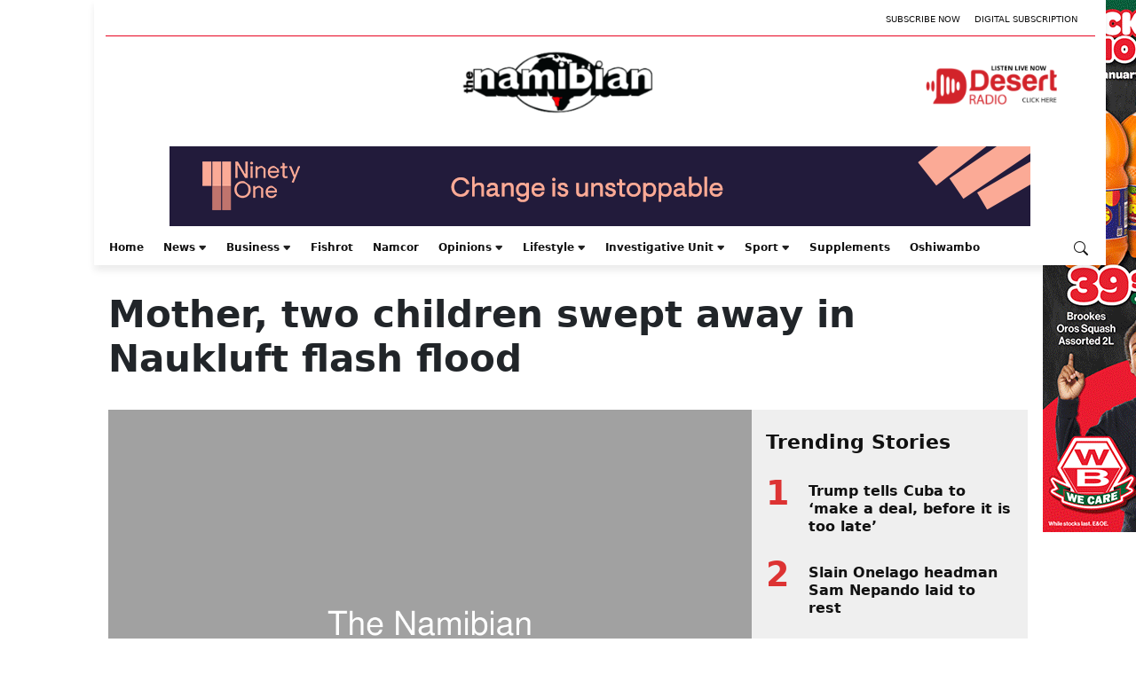

--- FILE ---
content_type: text/html; charset=UTF-8
request_url: https://www.namibian.com.na/mother-two-children-swept-away-in-naukluft-flash-flood/
body_size: 108903
content:
<!DOCTYPE html>
<html lang="en-US">
<head>
	<meta charset="UTF-8" />
	<meta name="viewport" content="width=device-width, initial-scale=1" />
<meta name='robots' content='index, follow, max-image-preview:large, max-snippet:-1, max-video-preview:-1' />

	<!-- This site is optimized with the Yoast SEO plugin v21.9 - https://yoast.com/wordpress/plugins/seo/ -->
	<title>Mother, two children swept away in Naukluft flash flood - The Namibian</title>
	<link rel="canonical" href="https://www.namibian.com.na/mother-two-children-swept-away-in-naukluft-flash-flood/" />
	<script type="application/ld+json" class="yoast-schema-graph">{"@context":"https://schema.org","@graph":[{"@type":"Article","@id":"https://www.namibian.com.na/mother-two-children-swept-away-in-naukluft-flash-flood/#article","isPartOf":{"@id":"https://www.namibian.com.na/mother-two-children-swept-away-in-naukluft-flash-flood/"},"author":[{"@id":"https://www.namibian.com.na/#/schema/person/0e7f04ab28ccb3e33db45d48f54a4b61"}],"headline":"Mother, two children swept away in Naukluft flash flood","datePublished":"2006-02-13T00:00:01+00:00","dateModified":"2006-02-13T00:00:01+00:00","mainEntityOfPage":{"@id":"https://www.namibian.com.na/mother-two-children-swept-away-in-naukluft-flash-flood/"},"wordCount":779,"commentCount":0,"publisher":{"@id":"https://www.namibian.com.na/#organization"},"articleSection":["Economic news"],"inLanguage":"en-US","potentialAction":[{"@type":"CommentAction","name":"Comment","target":["https://www.namibian.com.na/mother-two-children-swept-away-in-naukluft-flash-flood/#respond"]}],"image":{"@id":"https://www.namibian.com.na/mother-two-children-swept-away-in-naukluft-flash-flood/#primaryimage"},"thumbnailUrl":"https://www.namibian.com.na/wp-content/themes/namibian-fse/includes/images/placeholder.png"},{"@type":"WebPage","@id":"https://www.namibian.com.na/mother-two-children-swept-away-in-naukluft-flash-flood/","url":"https://www.namibian.com.na/mother-two-children-swept-away-in-naukluft-flash-flood","name":"Mother, two children swept away in Naukluft flash flood - The Namibian","isPartOf":{"@id":"https://www.namibian.com.na/#website"},"datePublished":"2006-02-13T00:00:01+00:00","dateModified":"2006-02-13T00:00:01+00:00","description":"Mother, two children swept away in Naukluft flash flood - The Namibian -","breadcrumb":{"@id":"https://www.namibian.com.na/#breadcrumb"},"inLanguage":"en-US","potentialAction":[{"@type":"ReadAction","target":["https://www.namibian.com.na/mother-two-children-swept-away-in-naukluft-flash-flood/"]}],"thumbnailUrl":"https://www.namibian.com.na/wp-content/themes/namibian-fse/includes/images/placeholder.png","about":{"@id":"https://www.namibian.com.na/#organization"},"primaryImageOfPage":{"@id":"https://www.namibian.com.na/wp-content/themes/namibian-fse/includes/images/placeholder.png"}},{"@type":"BreadcrumbList","@id":"https://www.namibian.com.na/mother-two-children-swept-away-in-naukluft-flash-flood/#breadcrumb","itemListElement":[{"@type":"ListItem","position":1,"name":"Home","item":"https://www.namibian.com.na/"},{"@type":"ListItem","position":2,"name":"Mother, two children swept away in Naukluft flash flood"}]},{"@type":"WebSite","@id":"https://www.namibian.com.na/#website","url":"https://www.namibian.com.na","name":"The Namibian","description":"","publisher":{"@id":"https://www.namibian.com.na/#organization"},"potentialAction":[{"@type":"SearchAction","target":{"@type":"EntryPoint","urlTemplate":"https://www.namibian.com.na/?s={search_term_string}"},"query-input":"required name=search_term_string"}],"inLanguage":"en-US"},{"@type":"Organization","@id":"https://www.namibian.com.na/#organization","name":"Namibian","url":"https://www.namibian.com.na","logo":{"@type":"ImageObject","inLanguage":"en-US","@id":"https://www.namibian.com.na/#/schema/logo/image/","url":"https://d4f7y6nbupj5z.cloudfront.net/wp-content/uploads/2024/01/Namibian_logo-1-1.png","contentUrl":"https://d4f7y6nbupj5z.cloudfront.net/wp-content/uploads/2024/01/Namibian_logo-1-1.png","width":524,"height":170,"caption":"Namibian"},"image":{"@id":"https://www.namibian.com.na/#/schema/logo/image/"},"sameAs":["https://www.facebook.com/TheNamibianNewspaper/","https://twitter.com/thenamibian","https://www.instagram.com/thenamibian/"]},{"@type":"Person","@id":"https://www.namibian.com.na/#/schema/person/0e7f04ab28ccb3e33db45d48f54a4b61","name":"Werner Menges","image":{"@type":"ImageObject","inLanguage":"en-US","@id":"https://www.namibian.com.na/#/schema/person/image/2c15f5a2893fce5b2c69f0c3c6307197","url":"https://secure.gravatar.com/avatar/cff5a7ae7e0cb0d564f9834ecf32a185?s=96&d=mm&r=g","contentUrl":"https://secure.gravatar.com/avatar/cff5a7ae7e0cb0d564f9834ecf32a185?s=96&d=mm&r=g","caption":"Werner Menges"},"url":"https://www.namibian.com.na/author/werner-menges/"}]}</script>
	<!-- / Yoast SEO plugin. -->


<title>Mother, two children swept away in Naukluft flash flood - The Namibian</title>
<link rel='dns-prefetch' href='//cdnjs.cloudflare.com' />
<link rel='dns-prefetch' href='//securepubads.g.doubleclick.net' />
<link rel='dns-prefetch' href='//pagead2.googlesyndication.com' />
<link rel='dns-prefetch' href='//d4f7y6nbupj5z.cloudfront.net' />
<link rel="alternate" type="application/rss+xml" title="The Namibian &raquo; Feed" href="https://www.namibian.com.na/feed/" />
	<meta name="description" content="THE blessings of a bountiful rainy season turned into a tragedy for a Windhoek family in the Naukluft Mountains this weekend, when a flash flood swept [&hellip;]" />
	<meta property="og:locale" content="en_US" />
	<meta property="og:type" content="article" />
	<meta property="og:title" content="Mother, two children swept away in Naukluft flash flood" />
	<meta property="og:description" content="THE blessings of a bountiful rainy season turned into a tragedy for a Windhoek family in the Naukluft Mountains this weekend, when a flash flood swept [&hellip;]" />
	<meta property="og:url" content="https://www.namibian.com.na/mother-two-children-swept-away-in-naukluft-flash-flood/" />
	<meta property="og:site_name" content="The Namibian" />
	<meta property="article:publisher" content="https://www.facebook.com/TheNamibianNewspaper" />
			<meta property="article:published_time" content="2006-02-13T00:00:01+02:00" />
		<meta property="article:modified_time" content="2006-02-13T00:00:01+00:00" />
	<meta property="og:image" content="https://www.namibian.com.na/wp-content/themes/namibian-fse/includes/images/placeholder.png" />
	<meta property="og:image:width" content="1200" />
	<meta property="og:image:height" content="630" />
	<meta property="og:image:type" content="image/png" />
	<meta name="author" content="Werner Menges" />
	<meta name="twitter:card" content="summary_large_image" />
	<meta name="twitter:title" content="Mother, two children swept away in Naukluft flash flood" />
	<meta name="twitter:description" content="THE blessings of a bountiful rainy season turned into a tragedy for a Windhoek family in the Naukluft Mountains this weekend, when a flash flood swept [&hellip;]" />
	<meta name="twitter:image" content="https://www.namibian.com.na/wp-content/themes/namibian-fse/includes/images/placeholder.png" />
	<meta name="twitter:creator" content="@TheNamibian" />
	<meta name="twitter:site" content="@TheNamibian" />
			<meta name="twitter:label1" content="Written by" />
		<meta name="twitter:data1" content="Werner Menges" />
		<meta name="twitter:label2" content="Estimated reading time" />
		<meta name="twitter:data2" content="4 minutes" />
	<style id='wp-block-group-inline-css'>
.wp-block-group{box-sizing:border-box}
</style>
<style id='wp-block-group-theme-inline-css'>
:where(.wp-block-group.has-background){padding:1.25em 2.375em}
</style>
<style id='wp-block-template-part-theme-inline-css'>
.wp-block-template-part.has-background{margin-bottom:0;margin-top:0;padding:1.25em 2.375em}
</style>
<style id='wp-block-spacer-inline-css'>
.wp-block-spacer{clear:both}
</style>
<style id='wp-block-post-title-inline-css'>
.wp-block-post-title{box-sizing:border-box;word-break:break-word}.wp-block-post-title a{display:inline-block}
</style>
<style id='wp-block-image-inline-css'>
.wp-block-image img{box-sizing:border-box;height:auto;max-width:100%;vertical-align:bottom}.wp-block-image[style*=border-radius] img,.wp-block-image[style*=border-radius]>a{border-radius:inherit}.wp-block-image.has-custom-border img{box-sizing:border-box}.wp-block-image.aligncenter{text-align:center}.wp-block-image.alignfull img,.wp-block-image.alignwide img{height:auto;width:100%}.wp-block-image .aligncenter,.wp-block-image .alignleft,.wp-block-image .alignright,.wp-block-image.aligncenter,.wp-block-image.alignleft,.wp-block-image.alignright{display:table}.wp-block-image .aligncenter>figcaption,.wp-block-image .alignleft>figcaption,.wp-block-image .alignright>figcaption,.wp-block-image.aligncenter>figcaption,.wp-block-image.alignleft>figcaption,.wp-block-image.alignright>figcaption{caption-side:bottom;display:table-caption}.wp-block-image .alignleft{float:left;margin:.5em 1em .5em 0}.wp-block-image .alignright{float:right;margin:.5em 0 .5em 1em}.wp-block-image .aligncenter{margin-left:auto;margin-right:auto}.wp-block-image figcaption{margin-bottom:1em;margin-top:.5em}.wp-block-image .is-style-rounded img,.wp-block-image.is-style-circle-mask img,.wp-block-image.is-style-rounded img{border-radius:9999px}@supports ((-webkit-mask-image:none) or (mask-image:none)) or (-webkit-mask-image:none){.wp-block-image.is-style-circle-mask img{border-radius:0;-webkit-mask-image:url('data:image/svg+xml;utf8,<svg viewBox="0 0 100 100" xmlns="http://www.w3.org/2000/svg"><circle cx="50" cy="50" r="50"/></svg>');mask-image:url('data:image/svg+xml;utf8,<svg viewBox="0 0 100 100" xmlns="http://www.w3.org/2000/svg"><circle cx="50" cy="50" r="50"/></svg>');mask-mode:alpha;-webkit-mask-position:center;mask-position:center;-webkit-mask-repeat:no-repeat;mask-repeat:no-repeat;-webkit-mask-size:contain;mask-size:contain}}.wp-block-image :where(.has-border-color){border-style:solid}.wp-block-image :where([style*=border-top-color]){border-top-style:solid}.wp-block-image :where([style*=border-right-color]){border-right-style:solid}.wp-block-image :where([style*=border-bottom-color]){border-bottom-style:solid}.wp-block-image :where([style*=border-left-color]){border-left-style:solid}.wp-block-image :where([style*=border-width]){border-style:solid}.wp-block-image :where([style*=border-top-width]){border-top-style:solid}.wp-block-image :where([style*=border-right-width]){border-right-style:solid}.wp-block-image :where([style*=border-bottom-width]){border-bottom-style:solid}.wp-block-image :where([style*=border-left-width]){border-left-style:solid}.wp-block-image figure{margin:0}.wp-lightbox-container{display:flex;flex-direction:column;position:relative}.wp-lightbox-container img{cursor:zoom-in}.wp-lightbox-container img:hover+button{opacity:1}.wp-lightbox-container button{align-items:center;-webkit-backdrop-filter:blur(16px) saturate(180%);backdrop-filter:blur(16px) saturate(180%);background-color:rgba(90,90,90,.25);border:none;border-radius:4px;cursor:zoom-in;display:flex;height:20px;justify-content:center;opacity:0;padding:0;position:absolute;right:16px;text-align:center;top:16px;transition:opacity .2s ease;width:20px;z-index:100}.wp-lightbox-container button:focus-visible{outline:3px auto rgba(90,90,90,.25);outline:3px auto -webkit-focus-ring-color;outline-offset:3px}.wp-lightbox-container button:hover{cursor:pointer;opacity:1}.wp-lightbox-container button:focus{opacity:1}.wp-lightbox-container button:focus,.wp-lightbox-container button:hover,.wp-lightbox-container button:not(:hover):not(:active):not(.has-background){background-color:rgba(90,90,90,.25);border:none}.wp-lightbox-overlay{box-sizing:border-box;cursor:zoom-out;height:100vh;left:0;overflow:hidden;position:fixed;top:0;visibility:hidden;width:100vw;z-index:100000}.wp-lightbox-overlay .close-button{align-items:center;cursor:pointer;display:flex;justify-content:center;min-height:40px;min-width:40px;padding:0;position:absolute;right:calc(env(safe-area-inset-right) + 16px);top:calc(env(safe-area-inset-top) + 16px);z-index:5000000}.wp-lightbox-overlay .close-button:focus,.wp-lightbox-overlay .close-button:hover,.wp-lightbox-overlay .close-button:not(:hover):not(:active):not(.has-background){background:none;border:none}.wp-lightbox-overlay .lightbox-image-container{height:var(--wp--lightbox-container-height);left:50%;overflow:hidden;position:absolute;top:50%;transform:translate(-50%,-50%);transform-origin:top left;width:var(--wp--lightbox-container-width);z-index:9999999999}.wp-lightbox-overlay .wp-block-image{align-items:center;box-sizing:border-box;display:flex;height:100%;justify-content:center;margin:0;position:relative;transform-origin:0 0;width:100%;z-index:3000000}.wp-lightbox-overlay .wp-block-image img{height:var(--wp--lightbox-image-height);min-height:var(--wp--lightbox-image-height);min-width:var(--wp--lightbox-image-width);width:var(--wp--lightbox-image-width)}.wp-lightbox-overlay .wp-block-image figcaption{display:none}.wp-lightbox-overlay button{background:none;border:none}.wp-lightbox-overlay .scrim{background-color:#fff;height:100%;opacity:.9;position:absolute;width:100%;z-index:2000000}.wp-lightbox-overlay.active{animation:turn-on-visibility .25s both;visibility:visible}.wp-lightbox-overlay.active img{animation:turn-on-visibility .35s both}.wp-lightbox-overlay.hideanimationenabled:not(.active){animation:turn-off-visibility .35s both}.wp-lightbox-overlay.hideanimationenabled:not(.active) img{animation:turn-off-visibility .25s both}@media (prefers-reduced-motion:no-preference){.wp-lightbox-overlay.zoom.active{animation:none;opacity:1;visibility:visible}.wp-lightbox-overlay.zoom.active .lightbox-image-container{animation:lightbox-zoom-in .4s}.wp-lightbox-overlay.zoom.active .lightbox-image-container img{animation:none}.wp-lightbox-overlay.zoom.active .scrim{animation:turn-on-visibility .4s forwards}.wp-lightbox-overlay.zoom.hideanimationenabled:not(.active){animation:none}.wp-lightbox-overlay.zoom.hideanimationenabled:not(.active) .lightbox-image-container{animation:lightbox-zoom-out .4s}.wp-lightbox-overlay.zoom.hideanimationenabled:not(.active) .lightbox-image-container img{animation:none}.wp-lightbox-overlay.zoom.hideanimationenabled:not(.active) .scrim{animation:turn-off-visibility .4s forwards}}@keyframes turn-on-visibility{0%{opacity:0}to{opacity:1}}@keyframes turn-off-visibility{0%{opacity:1;visibility:visible}99%{opacity:0;visibility:visible}to{opacity:0;visibility:hidden}}@keyframes lightbox-zoom-in{0%{transform:translate(calc(-50vw + var(--wp--lightbox-initial-left-position)),calc(-50vh + var(--wp--lightbox-initial-top-position))) scale(var(--wp--lightbox-scale))}to{transform:translate(-50%,-50%) scale(1)}}@keyframes lightbox-zoom-out{0%{transform:translate(-50%,-50%) scale(1);visibility:visible}99%{visibility:visible}to{transform:translate(calc(-50vw + var(--wp--lightbox-initial-left-position)),calc(-50vh + var(--wp--lightbox-initial-top-position))) scale(var(--wp--lightbox-scale));visibility:hidden}}
</style>
<style id='wp-block-image-theme-inline-css'>
.wp-block-image figcaption{color:#555;font-size:13px;text-align:center}.is-dark-theme .wp-block-image figcaption{color:hsla(0,0%,100%,.65)}.wp-block-image{margin:0 0 1em}
</style>
<style id='wp-block-columns-inline-css'>
.wp-block-columns{align-items:normal!important;box-sizing:border-box;display:flex;flex-wrap:wrap!important}@media (min-width:782px){.wp-block-columns{flex-wrap:nowrap!important}}.wp-block-columns.are-vertically-aligned-top{align-items:flex-start}.wp-block-columns.are-vertically-aligned-center{align-items:center}.wp-block-columns.are-vertically-aligned-bottom{align-items:flex-end}@media (max-width:781px){.wp-block-columns:not(.is-not-stacked-on-mobile)>.wp-block-column{flex-basis:100%!important}}@media (min-width:782px){.wp-block-columns:not(.is-not-stacked-on-mobile)>.wp-block-column{flex-basis:0;flex-grow:1}.wp-block-columns:not(.is-not-stacked-on-mobile)>.wp-block-column[style*=flex-basis]{flex-grow:0}}.wp-block-columns.is-not-stacked-on-mobile{flex-wrap:nowrap!important}.wp-block-columns.is-not-stacked-on-mobile>.wp-block-column{flex-basis:0;flex-grow:1}.wp-block-columns.is-not-stacked-on-mobile>.wp-block-column[style*=flex-basis]{flex-grow:0}:where(.wp-block-columns){margin-bottom:1.75em}:where(.wp-block-columns.has-background){padding:1.25em 2.375em}.wp-block-column{flex-grow:1;min-width:0;overflow-wrap:break-word;word-break:break-word}.wp-block-column.is-vertically-aligned-top{align-self:flex-start}.wp-block-column.is-vertically-aligned-center{align-self:center}.wp-block-column.is-vertically-aligned-bottom{align-self:flex-end}.wp-block-column.is-vertically-aligned-stretch{align-self:stretch}.wp-block-column.is-vertically-aligned-bottom,.wp-block-column.is-vertically-aligned-center,.wp-block-column.is-vertically-aligned-top{width:100%}
:where(.wp-block-columns.is-layout-flex){gap: 2em;}:where(.wp-block-columns.is-layout-grid){gap: 2em;}
</style>
<style id='wp-block-separator-inline-css'>
@charset "UTF-8";.wp-block-separator{border:1px solid;border-left:none;border-right:none}.wp-block-separator.is-style-dots{background:none!important;border:none;height:auto;line-height:1;text-align:center}.wp-block-separator.is-style-dots:before{color:currentColor;content:"···";font-family:serif;font-size:1.5em;letter-spacing:2em;padding-left:2em}
</style>
<style id='wp-block-separator-theme-inline-css'>
.wp-block-separator.has-css-opacity{opacity:.4}.wp-block-separator{border:none;border-bottom:2px solid;margin-left:auto;margin-right:auto}.wp-block-separator.has-alpha-channel-opacity{opacity:1}.wp-block-separator:not(.is-style-wide):not(.is-style-dots){width:100px}.wp-block-separator.has-background:not(.is-style-dots){border-bottom:none;height:1px}.wp-block-separator.has-background:not(.is-style-wide):not(.is-style-dots){height:2px}
</style>
<style id='wp-block-paragraph-inline-css'>
.is-small-text{font-size:.875em}.is-regular-text{font-size:1em}.is-large-text{font-size:2.25em}.is-larger-text{font-size:3em}.has-drop-cap:not(:focus):first-letter{float:left;font-size:8.4em;font-style:normal;font-weight:100;line-height:.68;margin:.05em .1em 0 0;text-transform:uppercase}body.rtl .has-drop-cap:not(:focus):first-letter{float:none;margin-left:.1em}p.has-drop-cap.has-background{overflow:hidden}p.has-background{padding:1.25em 2.375em}:where(p.has-text-color:not(.has-link-color)) a{color:inherit}p.has-text-align-left[style*="writing-mode:vertical-lr"],p.has-text-align-right[style*="writing-mode:vertical-rl"]{rotate:180deg}
</style>
<style id='wp-block-library-inline-css'>
:root{--wp-admin-theme-color:#007cba;--wp-admin-theme-color--rgb:0,124,186;--wp-admin-theme-color-darker-10:#006ba1;--wp-admin-theme-color-darker-10--rgb:0,107,161;--wp-admin-theme-color-darker-20:#005a87;--wp-admin-theme-color-darker-20--rgb:0,90,135;--wp-admin-border-width-focus:2px;--wp-block-synced-color:#7a00df;--wp-block-synced-color--rgb:122,0,223}@media (min-resolution:192dpi){:root{--wp-admin-border-width-focus:1.5px}}.wp-element-button{cursor:pointer}:root{--wp--preset--font-size--normal:16px;--wp--preset--font-size--huge:42px}:root .has-very-light-gray-background-color{background-color:#eee}:root .has-very-dark-gray-background-color{background-color:#313131}:root .has-very-light-gray-color{color:#eee}:root .has-very-dark-gray-color{color:#313131}:root .has-vivid-green-cyan-to-vivid-cyan-blue-gradient-background{background:linear-gradient(135deg,#00d084,#0693e3)}:root .has-purple-crush-gradient-background{background:linear-gradient(135deg,#34e2e4,#4721fb 50%,#ab1dfe)}:root .has-hazy-dawn-gradient-background{background:linear-gradient(135deg,#faaca8,#dad0ec)}:root .has-subdued-olive-gradient-background{background:linear-gradient(135deg,#fafae1,#67a671)}:root .has-atomic-cream-gradient-background{background:linear-gradient(135deg,#fdd79a,#004a59)}:root .has-nightshade-gradient-background{background:linear-gradient(135deg,#330968,#31cdcf)}:root .has-midnight-gradient-background{background:linear-gradient(135deg,#020381,#2874fc)}.has-regular-font-size{font-size:1em}.has-larger-font-size{font-size:2.625em}.has-normal-font-size{font-size:var(--wp--preset--font-size--normal)}.has-huge-font-size{font-size:var(--wp--preset--font-size--huge)}.has-text-align-center{text-align:center}.has-text-align-left{text-align:left}.has-text-align-right{text-align:right}#end-resizable-editor-section{display:none}.aligncenter{clear:both}.items-justified-left{justify-content:flex-start}.items-justified-center{justify-content:center}.items-justified-right{justify-content:flex-end}.items-justified-space-between{justify-content:space-between}.screen-reader-text{clip:rect(1px,1px,1px,1px);word-wrap:normal!important;border:0;-webkit-clip-path:inset(50%);clip-path:inset(50%);height:1px;margin:-1px;overflow:hidden;padding:0;position:absolute;width:1px}.screen-reader-text:focus{clip:auto!important;background-color:#ddd;-webkit-clip-path:none;clip-path:none;color:#444;display:block;font-size:1em;height:auto;left:5px;line-height:normal;padding:15px 23px 14px;text-decoration:none;top:5px;width:auto;z-index:100000}html :where(.has-border-color){border-style:solid}html :where([style*=border-top-color]){border-top-style:solid}html :where([style*=border-right-color]){border-right-style:solid}html :where([style*=border-bottom-color]){border-bottom-style:solid}html :where([style*=border-left-color]){border-left-style:solid}html :where([style*=border-width]){border-style:solid}html :where([style*=border-top-width]){border-top-style:solid}html :where([style*=border-right-width]){border-right-style:solid}html :where([style*=border-bottom-width]){border-bottom-style:solid}html :where([style*=border-left-width]){border-left-style:solid}html :where(img[class*=wp-image-]){height:auto;max-width:100%}:where(figure){margin:0 0 1em}html :where(.is-position-sticky){--wp-admin--admin-bar--position-offset:var(--wp-admin--admin-bar--height,0px)}@media screen and (max-width:600px){html :where(.is-position-sticky){--wp-admin--admin-bar--position-offset:0px}}
</style>
<link rel='stylesheet' id='ps-block-styles-css' href='https://www.namibian.com.na/wp-content/plugins/pagesuite-blocks/build/index.css?ver=1.33.0' media='' />
<style id='ps-block-styles-inline-css'>

    .wp-block-ps-post-category article:hover .post-content a > h3,
    .wp-block-ps-most-read-posts article:hover .post-content a > h3,
    .wp-block-ps-videos-gallery article:hover .post-content a > h3,
    .wp-block-ps-gallery-album article:hover .post-content a > h3,
    .wp-block-ps-trending-posts article:hover .post-content a > h3,
    .wp-block-ps-e-reader article:hover .post-content a > h3,
	.wp-block-ps-post-tag article:hover .post-content a > h3 {
    	color: #c91617!important;
    }

	.wp-site-blocks {
		background-color: #ffffff!important;
	}
    
    .wp-block-ps-post-category .ps-post-category__more-btn a:hover,
    .wp-block-ps-most-read-posts .ps-post-category__more-btn a:hover,
    .wp-block-ps-call-to-action .ps-content-left a:hover,
    .wp-block-ps-call-to-action .ps-content-left a,
    .wp-block-ps-videos-gallery .ps-videos-gallery__more-btn a:hover,
    .wp-block-ps-gallery-album .ps-gallery-album__more-btn a:hover, 
    .wp-block-ps-e-reader .ps-e-reader__more-btn a:hover,
	.wp-block-ps-post-tag .ps-post-tag__more-btn a:hover {
        background-color: #c91617;
    }
    
</style>
<style id='global-styles-inline-css'>
body{--wp--preset--color--black: #000000;--wp--preset--color--cyan-bluish-gray: #abb8c3;--wp--preset--color--white: #ffffff;--wp--preset--color--pale-pink: #f78da7;--wp--preset--color--vivid-red: #cf2e2e;--wp--preset--color--luminous-vivid-orange: #ff6900;--wp--preset--color--luminous-vivid-amber: #fcb900;--wp--preset--color--light-green-cyan: #7bdcb5;--wp--preset--color--vivid-green-cyan: #00d084;--wp--preset--color--pale-cyan-blue: #8ed1fc;--wp--preset--color--vivid-cyan-blue: #0693e3;--wp--preset--color--vivid-purple: #9b51e0;--wp--preset--color--primary: #dd3333;--wp--preset--color--secondary: #04000a;--wp--preset--gradient--vivid-cyan-blue-to-vivid-purple: linear-gradient(135deg,rgba(6,147,227,1) 0%,rgb(155,81,224) 100%);--wp--preset--gradient--light-green-cyan-to-vivid-green-cyan: linear-gradient(135deg,rgb(122,220,180) 0%,rgb(0,208,130) 100%);--wp--preset--gradient--luminous-vivid-amber-to-luminous-vivid-orange: linear-gradient(135deg,rgba(252,185,0,1) 0%,rgba(255,105,0,1) 100%);--wp--preset--gradient--luminous-vivid-orange-to-vivid-red: linear-gradient(135deg,rgba(255,105,0,1) 0%,rgb(207,46,46) 100%);--wp--preset--gradient--very-light-gray-to-cyan-bluish-gray: linear-gradient(135deg,rgb(238,238,238) 0%,rgb(169,184,195) 100%);--wp--preset--gradient--cool-to-warm-spectrum: linear-gradient(135deg,rgb(74,234,220) 0%,rgb(151,120,209) 20%,rgb(207,42,186) 40%,rgb(238,44,130) 60%,rgb(251,105,98) 80%,rgb(254,248,76) 100%);--wp--preset--gradient--blush-light-purple: linear-gradient(135deg,rgb(255,206,236) 0%,rgb(152,150,240) 100%);--wp--preset--gradient--blush-bordeaux: linear-gradient(135deg,rgb(254,205,165) 0%,rgb(254,45,45) 50%,rgb(107,0,62) 100%);--wp--preset--gradient--luminous-dusk: linear-gradient(135deg,rgb(255,203,112) 0%,rgb(199,81,192) 50%,rgb(65,88,208) 100%);--wp--preset--gradient--pale-ocean: linear-gradient(135deg,rgb(255,245,203) 0%,rgb(182,227,212) 50%,rgb(51,167,181) 100%);--wp--preset--gradient--electric-grass: linear-gradient(135deg,rgb(202,248,128) 0%,rgb(113,206,126) 100%);--wp--preset--gradient--midnight: linear-gradient(135deg,rgb(2,3,129) 0%,rgb(40,116,252) 100%);--wp--preset--font-size--small: 13px;--wp--preset--font-size--medium: 20px;--wp--preset--font-size--large: 36px;--wp--preset--font-size--x-large: 42px;--wp--preset--spacing--20: 0.44rem;--wp--preset--spacing--30: 0.67rem;--wp--preset--spacing--40: 1rem;--wp--preset--spacing--50: 1.5rem;--wp--preset--spacing--60: 2.25rem;--wp--preset--spacing--70: 3.38rem;--wp--preset--spacing--80: 5.06rem;--wp--preset--shadow--natural: 6px 6px 9px rgba(0, 0, 0, 0.2);--wp--preset--shadow--deep: 12px 12px 50px rgba(0, 0, 0, 0.4);--wp--preset--shadow--sharp: 6px 6px 0px rgba(0, 0, 0, 0.2);--wp--preset--shadow--outlined: 6px 6px 0px -3px rgba(255, 255, 255, 1), 6px 6px rgba(0, 0, 0, 1);--wp--preset--shadow--crisp: 6px 6px 0px rgba(0, 0, 0, 1);}body { margin: 0;--wp--style--global--content-size: 1068px;--wp--style--global--wide-size: 1500px; }.wp-site-blocks > .alignleft { float: left; margin-right: 2em; }.wp-site-blocks > .alignright { float: right; margin-left: 2em; }.wp-site-blocks > .aligncenter { justify-content: center; margin-left: auto; margin-right: auto; }:where(.is-layout-flex){gap: 0.5em;}:where(.is-layout-grid){gap: 0.5em;}body .is-layout-flow > .alignleft{float: left;margin-inline-start: 0;margin-inline-end: 2em;}body .is-layout-flow > .alignright{float: right;margin-inline-start: 2em;margin-inline-end: 0;}body .is-layout-flow > .aligncenter{margin-left: auto !important;margin-right: auto !important;}body .is-layout-constrained > .alignleft{float: left;margin-inline-start: 0;margin-inline-end: 2em;}body .is-layout-constrained > .alignright{float: right;margin-inline-start: 2em;margin-inline-end: 0;}body .is-layout-constrained > .aligncenter{margin-left: auto !important;margin-right: auto !important;}body .is-layout-constrained > :where(:not(.alignleft):not(.alignright):not(.alignfull)){max-width: var(--wp--style--global--content-size);margin-left: auto !important;margin-right: auto !important;}body .is-layout-constrained > .alignwide{max-width: var(--wp--style--global--wide-size);}body .is-layout-flex{display: flex;}body .is-layout-flex{flex-wrap: wrap;align-items: center;}body .is-layout-flex > *{margin: 0;}body .is-layout-grid{display: grid;}body .is-layout-grid > *{margin: 0;}body{padding-top: 0px;padding-right: 0px;padding-bottom: 0px;padding-left: 0px;}a:where(:not(.wp-element-button)){text-decoration: underline;}.wp-element-button, .wp-block-button__link{background-color: #32373c;border-width: 0;color: #fff;font-family: inherit;font-size: inherit;line-height: inherit;padding: calc(0.667em + 2px) calc(1.333em + 2px);text-decoration: none;}.has-black-color{color: var(--wp--preset--color--black) !important;}.has-cyan-bluish-gray-color{color: var(--wp--preset--color--cyan-bluish-gray) !important;}.has-white-color{color: var(--wp--preset--color--white) !important;}.has-pale-pink-color{color: var(--wp--preset--color--pale-pink) !important;}.has-vivid-red-color{color: var(--wp--preset--color--vivid-red) !important;}.has-luminous-vivid-orange-color{color: var(--wp--preset--color--luminous-vivid-orange) !important;}.has-luminous-vivid-amber-color{color: var(--wp--preset--color--luminous-vivid-amber) !important;}.has-light-green-cyan-color{color: var(--wp--preset--color--light-green-cyan) !important;}.has-vivid-green-cyan-color{color: var(--wp--preset--color--vivid-green-cyan) !important;}.has-pale-cyan-blue-color{color: var(--wp--preset--color--pale-cyan-blue) !important;}.has-vivid-cyan-blue-color{color: var(--wp--preset--color--vivid-cyan-blue) !important;}.has-vivid-purple-color{color: var(--wp--preset--color--vivid-purple) !important;}.has-primary-color{color: var(--wp--preset--color--primary) !important;}.has-secondary-color{color: var(--wp--preset--color--secondary) !important;}.has-black-background-color{background-color: var(--wp--preset--color--black) !important;}.has-cyan-bluish-gray-background-color{background-color: var(--wp--preset--color--cyan-bluish-gray) !important;}.has-white-background-color{background-color: var(--wp--preset--color--white) !important;}.has-pale-pink-background-color{background-color: var(--wp--preset--color--pale-pink) !important;}.has-vivid-red-background-color{background-color: var(--wp--preset--color--vivid-red) !important;}.has-luminous-vivid-orange-background-color{background-color: var(--wp--preset--color--luminous-vivid-orange) !important;}.has-luminous-vivid-amber-background-color{background-color: var(--wp--preset--color--luminous-vivid-amber) !important;}.has-light-green-cyan-background-color{background-color: var(--wp--preset--color--light-green-cyan) !important;}.has-vivid-green-cyan-background-color{background-color: var(--wp--preset--color--vivid-green-cyan) !important;}.has-pale-cyan-blue-background-color{background-color: var(--wp--preset--color--pale-cyan-blue) !important;}.has-vivid-cyan-blue-background-color{background-color: var(--wp--preset--color--vivid-cyan-blue) !important;}.has-vivid-purple-background-color{background-color: var(--wp--preset--color--vivid-purple) !important;}.has-primary-background-color{background-color: var(--wp--preset--color--primary) !important;}.has-secondary-background-color{background-color: var(--wp--preset--color--secondary) !important;}.has-black-border-color{border-color: var(--wp--preset--color--black) !important;}.has-cyan-bluish-gray-border-color{border-color: var(--wp--preset--color--cyan-bluish-gray) !important;}.has-white-border-color{border-color: var(--wp--preset--color--white) !important;}.has-pale-pink-border-color{border-color: var(--wp--preset--color--pale-pink) !important;}.has-vivid-red-border-color{border-color: var(--wp--preset--color--vivid-red) !important;}.has-luminous-vivid-orange-border-color{border-color: var(--wp--preset--color--luminous-vivid-orange) !important;}.has-luminous-vivid-amber-border-color{border-color: var(--wp--preset--color--luminous-vivid-amber) !important;}.has-light-green-cyan-border-color{border-color: var(--wp--preset--color--light-green-cyan) !important;}.has-vivid-green-cyan-border-color{border-color: var(--wp--preset--color--vivid-green-cyan) !important;}.has-pale-cyan-blue-border-color{border-color: var(--wp--preset--color--pale-cyan-blue) !important;}.has-vivid-cyan-blue-border-color{border-color: var(--wp--preset--color--vivid-cyan-blue) !important;}.has-vivid-purple-border-color{border-color: var(--wp--preset--color--vivid-purple) !important;}.has-primary-border-color{border-color: var(--wp--preset--color--primary) !important;}.has-secondary-border-color{border-color: var(--wp--preset--color--secondary) !important;}.has-vivid-cyan-blue-to-vivid-purple-gradient-background{background: var(--wp--preset--gradient--vivid-cyan-blue-to-vivid-purple) !important;}.has-light-green-cyan-to-vivid-green-cyan-gradient-background{background: var(--wp--preset--gradient--light-green-cyan-to-vivid-green-cyan) !important;}.has-luminous-vivid-amber-to-luminous-vivid-orange-gradient-background{background: var(--wp--preset--gradient--luminous-vivid-amber-to-luminous-vivid-orange) !important;}.has-luminous-vivid-orange-to-vivid-red-gradient-background{background: var(--wp--preset--gradient--luminous-vivid-orange-to-vivid-red) !important;}.has-very-light-gray-to-cyan-bluish-gray-gradient-background{background: var(--wp--preset--gradient--very-light-gray-to-cyan-bluish-gray) !important;}.has-cool-to-warm-spectrum-gradient-background{background: var(--wp--preset--gradient--cool-to-warm-spectrum) !important;}.has-blush-light-purple-gradient-background{background: var(--wp--preset--gradient--blush-light-purple) !important;}.has-blush-bordeaux-gradient-background{background: var(--wp--preset--gradient--blush-bordeaux) !important;}.has-luminous-dusk-gradient-background{background: var(--wp--preset--gradient--luminous-dusk) !important;}.has-pale-ocean-gradient-background{background: var(--wp--preset--gradient--pale-ocean) !important;}.has-electric-grass-gradient-background{background: var(--wp--preset--gradient--electric-grass) !important;}.has-midnight-gradient-background{background: var(--wp--preset--gradient--midnight) !important;}.has-small-font-size{font-size: var(--wp--preset--font-size--small) !important;}.has-medium-font-size{font-size: var(--wp--preset--font-size--medium) !important;}.has-large-font-size{font-size: var(--wp--preset--font-size--large) !important;}.has-x-large-font-size{font-size: var(--wp--preset--font-size--x-large) !important;}
</style>
<style id='core-block-supports-inline-css'>
.wp-container-core-columns-layout-1.wp-container-core-columns-layout-1{flex-wrap:nowrap;}
</style>
<style id='wp-block-template-skip-link-inline-css'>

		.skip-link.screen-reader-text {
			border: 0;
			clip: rect(1px,1px,1px,1px);
			clip-path: inset(50%);
			height: 1px;
			margin: -1px;
			overflow: hidden;
			padding: 0;
			position: absolute !important;
			width: 1px;
			word-wrap: normal !important;
		}

		.skip-link.screen-reader-text:focus {
			background-color: #eee;
			clip: auto !important;
			clip-path: none;
			color: #444;
			display: block;
			font-size: 1em;
			height: auto;
			left: 5px;
			line-height: normal;
			padding: 15px 23px 14px;
			text-decoration: none;
			top: 5px;
			width: auto;
			z-index: 100000;
		}
</style>
<link rel='stylesheet' id='ps-lightbox2-styles-css' href='https://cdnjs.cloudflare.com/ajax/libs/lightbox2/2.11.4/css/lightbox.min.css?ver=1.33.0' media='' />
<link rel='stylesheet' id='nam_main_styles-css' href='https://www.namibian.com.na/wp-content/themes/namibian-fse/build/style-index.css?ver=6.4.7' media='all' />
<link rel='stylesheet' id='nam_bs_icons-css' href='https://www.namibian.com.na/wp-content/themes/namibian-fse/build/index.css?ver=6.4.7' media='all' />
<script src="https://www.namibian.com.na/wp-includes/js/jquery/jquery.min.js?ver=3.7.1" id="jquery-core-js"></script>
<script src="https://www.namibian.com.na/wp-includes/js/jquery/jquery-migrate.min.js?ver=3.4.1" id="jquery-migrate-js"></script>
<script src="https://securepubads.g.doubleclick.net/tag/js/gpt.js?ver=6.4.7" id="nam_google_ads_pub-js" data-wp-strategy="async"></script>
<script src="https://pagead2.googlesyndication.com/pagead/js/adsbygoogle.js?client=ca-pub-2889986781052758%22&amp;ver=6.4.7" id="nam_google_adsense-js" async data-wp-strategy="async"></script>
<script src="https://www.namibian.com.na/wp-content/themes/namibian-fse/google-ads/ads.js?ver=6.4.7" id="nam_ads_script-js"></script>
<link rel="https://api.w.org/" href="https://www.namibian.com.na/wp-json/" /><link rel="alternate" type="application/json" href="https://www.namibian.com.na/wp-json/wp/v2/posts/746956" /><link rel="alternate" type="application/json+oembed" href="https://www.namibian.com.na/wp-json/oembed/1.0/embed?url=https%3A%2F%2Fwww.namibian.com.na%2Fmother-two-children-swept-away-in-naukluft-flash-flood%2F" />
<link rel="alternate" type="text/xml+oembed" href="https://www.namibian.com.na/wp-json/oembed/1.0/embed?url=https%3A%2F%2Fwww.namibian.com.na%2Fmother-two-children-swept-away-in-naukluft-flash-flood%2F&#038;format=xml" />

<!-- This site is using AdRotate v5.15.4 to display their advertisements - https://ajdg.solutions/ -->
<!-- AdRotate CSS -->
<style type="text/css" media="screen">
	.g { margin:0px; padding:0px; overflow:hidden; line-height:1; zoom:1; }
	.g img { height:auto; }
	.g-col { position:relative; float:left; }
	.g-col:first-child { margin-left: 0; }
	.g-col:last-child { margin-right: 0; }
	.g-1 { margin:0px;  width:100%; max-width:330px; height:100%; max-height:1440px; }
	.g-2 { margin:0px;  width:100%; max-width:300px; height:100%; max-height:350px; }
	.g-4 { margin:0px;  width:100%; max-width:970px; height:100%; max-height:90px; }
	@media only screen and (max-width: 480px) {
		.g-col, .g-dyn, .g-single { width:100%; margin-left:0; margin-right:0; }
	}
</style>
<!-- /AdRotate CSS -->

	<!-- Google tag (gtag.js) -->
	<script type='text/javascript' src='https://www.googletagmanager.com/gtag/js?id=G-DCYKECPCS1' async></script>
	<script type='text/javascript'>
		window.dataLayer = window.dataLayer || [];

		function gtag() {
			dataLayer.push(arguments);
		}
		gtag("js", new Date());
		gtag("set", "developer_id.dZTNiMT", true);
		gtag("config", "G-DCYKECPCS1");
	</script>
	<div id="__fireplace-left">
		<!-- /22607674979/FIREPLACE-LEFT-ADVERT -->
				<!-- Either there are no banners, they are disabled or none qualified for this location! -->	</div>
	<div id="__fireplace-right">
		<!-- /22607674979/FIREPLACE-RIGHT-ADVERT -->
				<div class="g g-1"><div class="g-dyn a-3 c-1"><a class="gofollow" data-track="MywxLDYw" href="https://www.woermannbrock.com" rel="nofollow" target="_blank"><img src="https://d4f7y6nbupj5z.cloudfront.net/wp-content/uploads/2026/01/WB_DesktopBanner_JanMM2026.gif"  alt="Banner 330x1440 (Fireplace Right) #1" /></a></div></div>	</div>
<link rel="icon" href="https://d4f7y6nbupj5z.cloudfront.net/wp-content/uploads/2023/04/FAV-1.png" sizes="32x32" />
<link rel="icon" href="https://d4f7y6nbupj5z.cloudfront.net/wp-content/uploads/2023/04/FAV-1.png" sizes="192x192" />
<link rel="apple-touch-icon" href="https://d4f7y6nbupj5z.cloudfront.net/wp-content/uploads/2023/04/FAV-1.png" />
<meta name="msapplication-TileImage" content="https://d4f7y6nbupj5z.cloudfront.net/wp-content/uploads/2023/04/FAV-1.png" />
</head>

<body class="post-template-default single single-post postid-746956 single-format-standard wp-custom-logo wp-embed-responsive nam-ads">

<div class="wp-site-blocks"><header class="print_hide wp-block-template-part">
<div class="wp-block-group is-layout-constrained wp-block-group-is-layout-constrained"><header id="nam-header" class="container">
	<div class="row top-menu">
		<!-- <div class="col-md-6 col-sm-0">
		</div> .col -->
		<div class="col-md-12 col-sm-12">
			<div id="nam-thirdparty" class="menu-top-menu-container"><ul id="thirdparty-menu" class="menu"><li id="menu-item-697516" class="menu-item menu-item-type-custom menu-item-object-custom menu-item-697516"><a target="_blank" rel="noopener" href="https://esubs.namibian.com.na/subscribe.aspx?t=2135&#038;eid=09831ff3-a8e7-45f9-8bd8-63b0ace49490">Subscribe Now</a></li>
<li id="menu-item-697515" class="menu-item menu-item-type-post_type menu-item-object-page menu-item-697515"><a href="https://www.namibian.com.na/digital-subscription/">Digital Subscription</a></li>
</ul></div>		</div> <!-- .col -->
	</div> <!-- .row -->

	<div class="row logo-wrapper">
		<div class="col-7 offset-2 ps-flex ps-justify-center">
			<a href="https://www.namibian.com.na/" class="custom-logo-link" rel="home"><img width="524" height="170" src="https://d4f7y6nbupj5z.cloudfront.net/wp-content/uploads/2024/01/Namibian_logo-1-1.png" class="custom-logo" alt="The Namibian" decoding="async" fetchpriority="high" srcset="https://d4f7y6nbupj5z.cloudfront.net/wp-content/uploads/2024/01/Namibian_logo-1-1.png 524w, https://d4f7y6nbupj5z.cloudfront.net/wp-content/uploads/2024/01/Namibian_logo-1-1-300x97.png 300w" sizes="(max-width: 524px) 100vw, 524px" /></a>		</div>
        <div class='col-3'>
        <a href='https://www.desertradio.fm/'  rel="noopener noreferrer" target='_blank'><img src='https://d4f7y6nbupj5z.cloudfront.net/wp-content/uploads/2024/01/desert_radio_live_0.png''/></a>
        </div>
	</div> <!-- .row -->
    
    <div class="row my-2">
		<div class="col-12 d-flex justify-content-center">
						<div class="g g-4"><div class="g-dyn a-11 c-1"><a class="gofollow" data-track="MTEsNCw2MA==" href="https://ninetyone.com/en/namibia/about-us/change-is-opportunity?role=individual+investor&#038;utm_source=namibian&#038;utm_medium=display&#038;utm_campaign=change-is-opportunity&#038;utm_term=970x90&#038;utm_content=rewarding" rel="nofollow" target="_blank"><img decoding="async" src="https://d4f7y6nbupj5z.cloudfront.net/wp-content/uploads/2025/09/t1-banner-sept-2025_01.gif" alt="T1 Header Banner - 970x90 #1"></a></div><div class="g-dyn a-12 c-2"><a class="gofollow" data-track="MTIsNCw2MA==" href="https://ninetyone.com/en/namibia/about-us/change-is-opportunity?role=individual+investor&#038;utm_source=namibian&#038;utm_medium=display&#038;utm_campaign=change-is-opportunity&#038;utm_term=970x90&#038;utm_content=freedom" rel="nofollow"  target="_blank"><img decoding="async" src="https://d4f7y6nbupj5z.cloudfront.net/wp-content/uploads/2025/09/Nam_Freedom970x90GIF.gif" alt="T1 Header Banner - 970x90 #2"></a></div></div>		</div>
	</div>
	
	<div class="row">
		<div class="col">
				<nav id="nam-primary" class="menu-main-container"><ul id="main-menu" class="menu"><li id="menu-item-697423" class="menu-item menu-item-type-custom menu-item-object-custom menu-item-home menu-item-697423"><a href="https://www.namibian.com.na/">Home</a></li>
<li id="menu-item-351185" class="menu-item menu-item-type-taxonomy menu-item-object-category menu-item-has-children nam-has-children menu-item-351185"><a href="https://www.namibian.com.na/category/news/">News</a>
<ul class="sub-menu">
	<li id="menu-item-877318" class="menu-item menu-item-type-taxonomy menu-item-object-category menu-item-877318"><a href="https://www.namibian.com.na/category/news/sam-nujoma/">Sam Nujoma</a></li>
	<li id="menu-item-699574" class="menu-item menu-item-type-taxonomy menu-item-object-category menu-item-699574"><a href="https://www.namibian.com.na/category/news/geingobs-funeral/">Geingob&#8217;s Funeral</a></li>
	<li id="menu-item-705275" class="menu-item menu-item-type-taxonomy menu-item-object-category menu-item-705275"><a href="https://www.namibian.com.na/category/news/live/">Live</a></li>
	<li id="menu-item-351176" class="menu-item menu-item-type-taxonomy menu-item-object-category menu-item-351176"><a href="https://www.namibian.com.na/category/news/crime/">Crime</a></li>
	<li id="menu-item-351183" class="menu-item menu-item-type-taxonomy menu-item-object-category menu-item-351183"><a href="https://www.namibian.com.na/category/news/politics/">Politics</a></li>
	<li id="menu-item-351179" class="menu-item menu-item-type-taxonomy menu-item-object-category menu-item-351179"><a href="https://www.namibian.com.na/category/news/health/">Health</a></li>
	<li id="menu-item-351184" class="menu-item menu-item-type-taxonomy menu-item-object-category menu-item-351184"><a href="https://www.namibian.com.na/category/news/popular/">Popular</a></li>
	<li id="menu-item-351186" class="menu-item menu-item-type-taxonomy menu-item-object-category menu-item-351186"><a href="https://www.namibian.com.na/category/news/youth-central/">Youth Central</a></li>
	<li id="menu-item-351181" class="menu-item menu-item-type-taxonomy menu-item-object-category menu-item-351181"><a href="https://www.namibian.com.na/category/news/obituaries/">Obituaries</a></li>
	<li id="menu-item-351177" class="menu-item menu-item-type-taxonomy menu-item-object-category menu-item-351177"><a href="https://www.namibian.com.na/category/news/environment-news/">Environment</a></li>
	<li id="menu-item-351178" class="menu-item menu-item-type-taxonomy menu-item-object-category menu-item-351178"><a href="https://www.namibian.com.na/category/news/features-news/">Features</a></li>
	<li id="menu-item-351182" class="menu-item menu-item-type-taxonomy menu-item-object-category menu-item-351182"><a href="https://www.namibian.com.na/category/news/photo-of-the-day/">Photo of the Day</a></li>
	<li id="menu-item-683329" class="menu-item menu-item-type-taxonomy menu-item-object-category menu-item-683329"><a href="https://www.namibian.com.na/category/energy-centre/">Energy Centre</a></li>
	<li id="menu-item-699204" class="menu-item menu-item-type-taxonomy menu-item-object-category menu-item-699204"><a href="https://www.namibian.com.na/category/corrections/">Corrections</a></li>
	<li id="menu-item-716357" class="menu-item menu-item-type-taxonomy menu-item-object-category menu-item-716357"><a href="https://www.namibian.com.na/category/news/national/">National</a></li>
	<li id="menu-item-716615" class="menu-item menu-item-type-taxonomy menu-item-object-category menu-item-716615"><a href="https://www.namibian.com.na/category/news/elections/">Elections</a></li>
</ul>
</li>
<li id="menu-item-95" class="menu-item menu-item-type-taxonomy menu-item-object-category menu-item-has-children nam-has-children menu-item-95"><a href="https://www.namibian.com.na/category/business/">Business</a>
<ul class="sub-menu">
	<li id="menu-item-351206" class="menu-item menu-item-type-taxonomy menu-item-object-category menu-item-351206"><a href="https://www.namibian.com.na/category/business/economy/">Economy</a></li>
	<li id="menu-item-351210" class="menu-item menu-item-type-taxonomy menu-item-object-category menu-item-351210"><a href="https://www.namibian.com.na/category/business/personal-finance/">Personal Finance</a></li>
	<li id="menu-item-351211" class="menu-item menu-item-type-taxonomy menu-item-object-category menu-item-351211"><a href="https://www.namibian.com.na/category/business/real-estate/">Real Estate</a></li>
	<li id="menu-item-351208" class="menu-item menu-item-type-taxonomy menu-item-object-category menu-item-351208"><a href="https://www.namibian.com.na/category/business/management-tips/">Management Tips</a></li>
	<li id="menu-item-351209" class="menu-item menu-item-type-taxonomy menu-item-object-category menu-item-351209"><a href="https://www.namibian.com.na/category/business/opinions/">Opinions</a></li>
	<li id="menu-item-351207" class="menu-item menu-item-type-taxonomy menu-item-object-category menu-item-351207"><a href="https://www.namibian.com.na/category/business/entrepreneurs/">Entrepreneurs</a></li>
	<li id="menu-item-351212" class="menu-item menu-item-type-taxonomy menu-item-object-category menu-item-351212"><a href="https://www.namibian.com.na/category/business/tenders/">Tenders</a></li>
	<li id="menu-item-351205" class="menu-item menu-item-type-taxonomy menu-item-object-category menu-item-351205"><a href="https://www.namibian.com.na/category/business/competitions/">Competitions</a></li>
	<li id="menu-item-878344" class="menu-item menu-item-type-taxonomy menu-item-object-category menu-item-878344"><a href="https://www.namibian.com.na/category/business/job-finder/">Job Finder</a></li>
</ul>
</li>
<li id="menu-item-898625" class="menu-item menu-item-type-taxonomy menu-item-object-category menu-item-898625"><a href="https://www.namibian.com.na/category/investigative-unit/fishrot/">Fishrot</a></li>
<li id="menu-item-898626" class="menu-item menu-item-type-taxonomy menu-item-object-category menu-item-898626"><a href="https://www.namibian.com.na/category/namcor/">Namcor</a></li>
<li id="menu-item-463" class="menu-item menu-item-type-taxonomy menu-item-object-category menu-item-has-children nam-has-children menu-item-463"><a href="https://www.namibian.com.na/category/opinion/">Opinions</a>
<ul class="sub-menu">
	<li id="menu-item-351235" class="menu-item menu-item-type-taxonomy menu-item-object-category menu-item-351235"><a href="https://www.namibian.com.na/category/opinion/editorials/">Editorials</a></li>
	<li id="menu-item-351237" class="menu-item menu-item-type-taxonomy menu-item-object-category menu-item-351237"><a href="https://www.namibian.com.na/category/opinion/opinions-opinion/">Opinions</a></li>
	<li id="menu-item-351236" class="menu-item menu-item-type-taxonomy menu-item-object-category menu-item-351236"><a href="https://www.namibian.com.na/category/opinion/letters/">Letters</a></li>
	<li id="menu-item-351234" class="menu-item menu-item-type-taxonomy menu-item-object-category menu-item-351234"><a href="https://www.namibian.com.na/category/opinion/cartoons/">Cartoons</a></li>
	<li id="menu-item-711136" class="menu-item menu-item-type-taxonomy menu-item-object-category menu-item-711136"><a href="https://www.namibian.com.na/category/opinion/speeches-and-statements/">Speeches and Statements</a></li>
	<li id="menu-item-813749" class="menu-item menu-item-type-taxonomy menu-item-object-category menu-item-813749"><a href="https://www.namibian.com.na/category/opinion/manifestos-2024/">Manifestos 2024</a></li>
</ul>
</li>
<li id="menu-item-92" class="menu-item menu-item-type-taxonomy menu-item-object-category menu-item-has-children nam-has-children menu-item-92"><a href="https://www.namibian.com.na/category/lifestyle/">Lifestyle</a>
<ul class="sub-menu">
	<li id="menu-item-351249" class="menu-item menu-item-type-taxonomy menu-item-object-category menu-item-351249"><a href="https://www.namibian.com.na/category/lifestyle/entertainment/">Entertainment</a></li>
	<li id="menu-item-351251" class="menu-item menu-item-type-taxonomy menu-item-object-category menu-item-351251"><a href="https://www.namibian.com.na/category/lifestyle/fashion/">Fashion</a></li>
	<li id="menu-item-685105" class="menu-item menu-item-type-taxonomy menu-item-object-category menu-item-685105"><a href="https://www.namibian.com.na/category/lifestyle/whatson/">WhatsOn</a></li>
	<li id="menu-item-771184" class="menu-item menu-item-type-taxonomy menu-item-object-category menu-item-771184"><a href="https://www.namibian.com.na/category/lifestyle/travel-lifestyle/">Travel</a></li>
	<li id="menu-item-351255" class="menu-item menu-item-type-taxonomy menu-item-object-category menu-item-351255"><a href="https://www.namibian.com.na/category/lifestyle/toprevs/">TopRevs</a></li>
	<li id="menu-item-351250" class="menu-item menu-item-type-taxonomy menu-item-object-category menu-item-351250"><a href="https://www.namibian.com.na/category/lifestyle/faces-at-places/">Faces at Places</a></li>
	<li id="menu-item-351252" class="menu-item menu-item-type-taxonomy menu-item-object-category menu-item-351252"><a href="https://www.namibian.com.na/category/lifestyle/food/">Food</a></li>
	<li id="menu-item-775955" class="menu-item menu-item-type-taxonomy menu-item-object-category menu-item-775955"><a href="https://www.namibian.com.na/category/lifestyle/tourism/">Tourism</a></li>
</ul>
</li>
<li id="menu-item-652418" class="menu-item menu-item-type-taxonomy menu-item-object-category menu-item-has-children nam-has-children menu-item-652418"><a href="https://www.namibian.com.na/category/investigative-unit/">Investigative Unit</a>
<ul class="sub-menu">
	<li id="menu-item-444974" class="menu-item menu-item-type-taxonomy menu-item-object-category menu-item-444974"><a href="https://www.namibian.com.na/category/investigative-unit/allreports/">All Reports</a></li>
	<li id="menu-item-444975" class="menu-item menu-item-type-taxonomy menu-item-object-category menu-item-444975"><a href="https://www.namibian.com.na/category/investigative-unit/fishrot/">Fishrot</a></li>
	<li id="menu-item-444976" class="menu-item menu-item-type-taxonomy menu-item-object-category menu-item-444976"><a href="https://www.namibian.com.na/category/investigative-unit/specialreports/">Special Reports</a></li>
	<li id="menu-item-444977" class="menu-item menu-item-type-taxonomy menu-item-object-category menu-item-444977"><a href="https://www.namibian.com.na/category/multimedia/">Multimedia</a></li>
	<li id="menu-item-444978" class="menu-item menu-item-type-taxonomy menu-item-object-category menu-item-444978"><a href="https://www.namibian.com.na/category/investigative-unit/profiles/">Profiles</a></li>
	<li id="menu-item-476249" class="menu-item menu-item-type-post_type menu-item-object-page menu-item-476249"><a href="https://www.namibian.com.na/about-us-2/">About Us</a></li>
</ul>
</li>
<li id="menu-item-93" class="menu-item menu-item-type-taxonomy menu-item-object-category menu-item-has-children nam-has-children menu-item-93"><a href="https://www.namibian.com.na/category/sport/">Sport</a>
<ul class="sub-menu">
	<li id="menu-item-351269" class="menu-item menu-item-type-taxonomy menu-item-object-category menu-item-351269"><a href="https://www.namibian.com.na/category/sport/football/">Football</a></li>
	<li id="menu-item-351270" class="menu-item menu-item-type-taxonomy menu-item-object-category menu-item-351270"><a href="https://www.namibian.com.na/category/sport/boxing/">Boxing</a></li>
	<li id="menu-item-351271" class="menu-item menu-item-type-taxonomy menu-item-object-category menu-item-351271"><a href="https://www.namibian.com.na/category/sport/cricket/">Cricket</a></li>
	<li id="menu-item-351266" class="menu-item menu-item-type-taxonomy menu-item-object-category menu-item-351266"><a href="https://www.namibian.com.na/category/sport/rugby/">Rugby</a></li>
	<li id="menu-item-351267" class="menu-item menu-item-type-taxonomy menu-item-object-category menu-item-351267"><a href="https://www.namibian.com.na/category/sport/tennis/">Tennis</a></li>
	<li id="menu-item-351272" class="menu-item menu-item-type-taxonomy menu-item-object-category menu-item-351272"><a href="https://www.namibian.com.na/category/sport/athletics/">Athletics</a></li>
	<li id="menu-item-351273" class="menu-item menu-item-type-taxonomy menu-item-object-category menu-item-351273"><a href="https://www.namibian.com.na/category/sport/cycling/">Cycling</a></li>
	<li id="menu-item-351274" class="menu-item menu-item-type-taxonomy menu-item-object-category menu-item-351274"><a href="https://www.namibian.com.na/category/sport/hockey/">Hockey</a></li>
	<li id="menu-item-663855" class="menu-item menu-item-type-taxonomy menu-item-object-category menu-item-663855"><a href="https://www.namibian.com.na/category/sport/general-sport/">General</a></li>
</ul>
</li>
<li id="menu-item-671659" class="menu-item menu-item-type-post_type menu-item-object-page menu-item-671659"><a href="https://www.namibian.com.na/supplements/">Supplements</a></li>
<li id="menu-item-697517" class="menu-item menu-item-type-taxonomy menu-item-object-category menu-item-697517"><a href="https://www.namibian.com.na/category/oshiwambo/">Oshiwambo</a></li>
</ul></nav>	
		</div> <!-- .col -->

		<div class="col-md-1 col-sm-12 d-flex justify-content-end align-items-center search-icon" style='width:3.333%!important'>
			<a href="https://www.namibian.com.na?s=" class="px-2">
				<i class="bi bi-search"></i>
			</a>
		</div> <!-- .col -->
	</div>
</header> <!-- #nam-header -->
<div class="container">
	<div class="row position-relative">
		<div class="search-box">
		  				</div> <!-- .col -->
	</div> <!-- .row -->
</div> <!-- .container -->

<!-- Mobile Menu -->
<div id="nam-mobile-menu" class="container">
	<div class="row justify-content-center align-items-center">
		<!-- Navbar -->
		<div class="col-2">
			<button class="nam-mobile-menu__navbar">
				<i class="bi bi-list"></i>
			</button>
		</div>
		<!-- Mobile Logo -->
		<div class="col-8">
			<a href="https://www.namibian.com.na/" class="custom-logo-link" rel="home"><img width="524" height="170" src="https://d4f7y6nbupj5z.cloudfront.net/wp-content/uploads/2024/01/Namibian_logo-1-1.png" class="custom-logo" alt="The Namibian" decoding="async" srcset="https://d4f7y6nbupj5z.cloudfront.net/wp-content/uploads/2024/01/Namibian_logo-1-1.png 524w, https://d4f7y6nbupj5z.cloudfront.net/wp-content/uploads/2024/01/Namibian_logo-1-1-300x97.png 300w" sizes="(max-width: 524px) 100vw, 524px" /></a>		</div>
		<!-- Search -->
		<div class="col-2">
			<button class="nam-mobile-menu__search">
				<i class="bi bi-search"></i>
			</button>
		</div>
	</div>
</div>

<div class="nam-navbar-overlay">
	<div class="nam-navbar-overlay__close-container">
		<button class="nam-navbar-overlay__close-menu">
			<i class="bi bi-x-circle"></i>
		</button>
		<div class="nam-navbar-overlay__social-icons">
			<span class="nam-navbar-overlay__social-icons-wrap"><a href="https://www.facebook.com/TheNamibianNewspaper/" target="_blank" rel="noopener noreferrer"><i class="bi bi-facebook"></i></a></span>
			<span class="nam-navbar-overlay__social-icons-wrap"><a href="https://www.instagram.com/thenamibian/" target="_blank" rel="noopener noreferrer"><i class="bi bi-instagram"></i></a></span>
			<span class="nam-navbar-overlay__social-icons-wrap"><a href="https://na.linkedin.com/company/the-namibian/" target="_blank" rel="noopener noreferrer"><i class="bi bi-linkedin"></i></a></span>
			<span class="nam-navbar-overlay__social-icons-wrap"><a href="https://twitter.com/thenamibian/" target="_blank" rel="noopener noreferrer"><i class="bi bi-twitter-x"></i></a></span>
			<span class="nam-navbar-overlay__social-icons-wrap"><a href="https://www.youtube.com/TheNamibianNews/" target="_blank" rel="noopener noreferrer"><i class="bi bi-youtube"></i></a></span>	
		</div>
	</div>
	
	<nav id="nam-navbar-overlay__nav" class="menu-main-container"><ul id="menu-main" class="menu"><li class="menu-item menu-item-type-custom menu-item-object-custom menu-item-home menu-item-697423"><a href="https://www.namibian.com.na/">Home</a></li>
<li class="menu-item menu-item-type-taxonomy menu-item-object-category menu-item-has-children menu-item-351185"><a href="https://www.namibian.com.na/category/news/">News</a><i class="bi bi-chevron-right"></i>
<ul class="sub-menu">
	<li class="menu-item menu-item-type-taxonomy menu-item-object-category menu-item-877318"><a href="https://www.namibian.com.na/category/news/sam-nujoma/">Sam Nujoma</a></li>
	<li class="menu-item menu-item-type-taxonomy menu-item-object-category menu-item-699574"><a href="https://www.namibian.com.na/category/news/geingobs-funeral/">Geingob&#8217;s Funeral</a></li>
	<li class="menu-item menu-item-type-taxonomy menu-item-object-category menu-item-705275"><a href="https://www.namibian.com.na/category/news/live/">Live</a></li>
	<li class="menu-item menu-item-type-taxonomy menu-item-object-category menu-item-351176"><a href="https://www.namibian.com.na/category/news/crime/">Crime</a></li>
	<li class="menu-item menu-item-type-taxonomy menu-item-object-category menu-item-351183"><a href="https://www.namibian.com.na/category/news/politics/">Politics</a></li>
	<li class="menu-item menu-item-type-taxonomy menu-item-object-category menu-item-351179"><a href="https://www.namibian.com.na/category/news/health/">Health</a></li>
	<li class="menu-item menu-item-type-taxonomy menu-item-object-category menu-item-351184"><a href="https://www.namibian.com.na/category/news/popular/">Popular</a></li>
	<li class="menu-item menu-item-type-taxonomy menu-item-object-category menu-item-351186"><a href="https://www.namibian.com.na/category/news/youth-central/">Youth Central</a></li>
	<li class="menu-item menu-item-type-taxonomy menu-item-object-category menu-item-351181"><a href="https://www.namibian.com.na/category/news/obituaries/">Obituaries</a></li>
	<li class="menu-item menu-item-type-taxonomy menu-item-object-category menu-item-351177"><a href="https://www.namibian.com.na/category/news/environment-news/">Environment</a></li>
	<li class="menu-item menu-item-type-taxonomy menu-item-object-category menu-item-351178"><a href="https://www.namibian.com.na/category/news/features-news/">Features</a></li>
	<li class="menu-item menu-item-type-taxonomy menu-item-object-category menu-item-351182"><a href="https://www.namibian.com.na/category/news/photo-of-the-day/">Photo of the Day</a></li>
	<li class="menu-item menu-item-type-taxonomy menu-item-object-category menu-item-683329"><a href="https://www.namibian.com.na/category/energy-centre/">Energy Centre</a></li>
	<li class="menu-item menu-item-type-taxonomy menu-item-object-category menu-item-699204"><a href="https://www.namibian.com.na/category/corrections/">Corrections</a></li>
	<li class="menu-item menu-item-type-taxonomy menu-item-object-category menu-item-716357"><a href="https://www.namibian.com.na/category/news/national/">National</a></li>
	<li class="menu-item menu-item-type-taxonomy menu-item-object-category menu-item-716615"><a href="https://www.namibian.com.na/category/news/elections/">Elections</a></li>
</ul>
</li>
<li class="menu-item menu-item-type-taxonomy menu-item-object-category menu-item-has-children menu-item-95"><a href="https://www.namibian.com.na/category/business/">Business</a><i class="bi bi-chevron-right"></i>
<ul class="sub-menu">
	<li class="menu-item menu-item-type-taxonomy menu-item-object-category menu-item-351206"><a href="https://www.namibian.com.na/category/business/economy/">Economy</a></li>
	<li class="menu-item menu-item-type-taxonomy menu-item-object-category menu-item-351210"><a href="https://www.namibian.com.na/category/business/personal-finance/">Personal Finance</a></li>
	<li class="menu-item menu-item-type-taxonomy menu-item-object-category menu-item-351211"><a href="https://www.namibian.com.na/category/business/real-estate/">Real Estate</a></li>
	<li class="menu-item menu-item-type-taxonomy menu-item-object-category menu-item-351208"><a href="https://www.namibian.com.na/category/business/management-tips/">Management Tips</a></li>
	<li class="menu-item menu-item-type-taxonomy menu-item-object-category menu-item-351209"><a href="https://www.namibian.com.na/category/business/opinions/">Opinions</a></li>
	<li class="menu-item menu-item-type-taxonomy menu-item-object-category menu-item-351207"><a href="https://www.namibian.com.na/category/business/entrepreneurs/">Entrepreneurs</a></li>
	<li class="menu-item menu-item-type-taxonomy menu-item-object-category menu-item-351212"><a href="https://www.namibian.com.na/category/business/tenders/">Tenders</a></li>
	<li class="menu-item menu-item-type-taxonomy menu-item-object-category menu-item-351205"><a href="https://www.namibian.com.na/category/business/competitions/">Competitions</a></li>
	<li class="menu-item menu-item-type-taxonomy menu-item-object-category menu-item-878344"><a href="https://www.namibian.com.na/category/business/job-finder/">Job Finder</a></li>
</ul>
</li>
<li class="menu-item menu-item-type-taxonomy menu-item-object-category menu-item-898625"><a href="https://www.namibian.com.na/category/investigative-unit/fishrot/">Fishrot</a></li>
<li class="menu-item menu-item-type-taxonomy menu-item-object-category menu-item-898626"><a href="https://www.namibian.com.na/category/namcor/">Namcor</a></li>
<li class="menu-item menu-item-type-taxonomy menu-item-object-category menu-item-has-children menu-item-463"><a href="https://www.namibian.com.na/category/opinion/">Opinions</a><i class="bi bi-chevron-right"></i>
<ul class="sub-menu">
	<li class="menu-item menu-item-type-taxonomy menu-item-object-category menu-item-351235"><a href="https://www.namibian.com.na/category/opinion/editorials/">Editorials</a></li>
	<li class="menu-item menu-item-type-taxonomy menu-item-object-category menu-item-351237"><a href="https://www.namibian.com.na/category/opinion/opinions-opinion/">Opinions</a></li>
	<li class="menu-item menu-item-type-taxonomy menu-item-object-category menu-item-351236"><a href="https://www.namibian.com.na/category/opinion/letters/">Letters</a></li>
	<li class="menu-item menu-item-type-taxonomy menu-item-object-category menu-item-351234"><a href="https://www.namibian.com.na/category/opinion/cartoons/">Cartoons</a></li>
	<li class="menu-item menu-item-type-taxonomy menu-item-object-category menu-item-711136"><a href="https://www.namibian.com.na/category/opinion/speeches-and-statements/">Speeches and Statements</a></li>
	<li class="menu-item menu-item-type-taxonomy menu-item-object-category menu-item-813749"><a href="https://www.namibian.com.na/category/opinion/manifestos-2024/">Manifestos 2024</a></li>
</ul>
</li>
<li class="menu-item menu-item-type-taxonomy menu-item-object-category menu-item-has-children menu-item-92"><a href="https://www.namibian.com.na/category/lifestyle/">Lifestyle</a><i class="bi bi-chevron-right"></i>
<ul class="sub-menu">
	<li class="menu-item menu-item-type-taxonomy menu-item-object-category menu-item-351249"><a href="https://www.namibian.com.na/category/lifestyle/entertainment/">Entertainment</a></li>
	<li class="menu-item menu-item-type-taxonomy menu-item-object-category menu-item-351251"><a href="https://www.namibian.com.na/category/lifestyle/fashion/">Fashion</a></li>
	<li class="menu-item menu-item-type-taxonomy menu-item-object-category menu-item-685105"><a href="https://www.namibian.com.na/category/lifestyle/whatson/">WhatsOn</a></li>
	<li class="menu-item menu-item-type-taxonomy menu-item-object-category menu-item-771184"><a href="https://www.namibian.com.na/category/lifestyle/travel-lifestyle/">Travel</a></li>
	<li class="menu-item menu-item-type-taxonomy menu-item-object-category menu-item-351255"><a href="https://www.namibian.com.na/category/lifestyle/toprevs/">TopRevs</a></li>
	<li class="menu-item menu-item-type-taxonomy menu-item-object-category menu-item-351250"><a href="https://www.namibian.com.na/category/lifestyle/faces-at-places/">Faces at Places</a></li>
	<li class="menu-item menu-item-type-taxonomy menu-item-object-category menu-item-351252"><a href="https://www.namibian.com.na/category/lifestyle/food/">Food</a></li>
	<li class="menu-item menu-item-type-taxonomy menu-item-object-category menu-item-775955"><a href="https://www.namibian.com.na/category/lifestyle/tourism/">Tourism</a></li>
</ul>
</li>
<li class="menu-item menu-item-type-taxonomy menu-item-object-category menu-item-has-children menu-item-652418"><a href="https://www.namibian.com.na/category/investigative-unit/">Investigative Unit</a><i class="bi bi-chevron-right"></i>
<ul class="sub-menu">
	<li class="menu-item menu-item-type-taxonomy menu-item-object-category menu-item-444974"><a href="https://www.namibian.com.na/category/investigative-unit/allreports/">All Reports</a></li>
	<li class="menu-item menu-item-type-taxonomy menu-item-object-category menu-item-444975"><a href="https://www.namibian.com.na/category/investigative-unit/fishrot/">Fishrot</a></li>
	<li class="menu-item menu-item-type-taxonomy menu-item-object-category menu-item-444976"><a href="https://www.namibian.com.na/category/investigative-unit/specialreports/">Special Reports</a></li>
	<li class="menu-item menu-item-type-taxonomy menu-item-object-category menu-item-444977"><a href="https://www.namibian.com.na/category/multimedia/">Multimedia</a></li>
	<li class="menu-item menu-item-type-taxonomy menu-item-object-category menu-item-444978"><a href="https://www.namibian.com.na/category/investigative-unit/profiles/">Profiles</a></li>
	<li class="menu-item menu-item-type-post_type menu-item-object-page menu-item-476249"><a href="https://www.namibian.com.na/about-us-2/">About Us</a></li>
</ul>
</li>
<li class="menu-item menu-item-type-taxonomy menu-item-object-category menu-item-has-children menu-item-93"><a href="https://www.namibian.com.na/category/sport/">Sport</a><i class="bi bi-chevron-right"></i>
<ul class="sub-menu">
	<li class="menu-item menu-item-type-taxonomy menu-item-object-category menu-item-351269"><a href="https://www.namibian.com.na/category/sport/football/">Football</a></li>
	<li class="menu-item menu-item-type-taxonomy menu-item-object-category menu-item-351270"><a href="https://www.namibian.com.na/category/sport/boxing/">Boxing</a></li>
	<li class="menu-item menu-item-type-taxonomy menu-item-object-category menu-item-351271"><a href="https://www.namibian.com.na/category/sport/cricket/">Cricket</a></li>
	<li class="menu-item menu-item-type-taxonomy menu-item-object-category menu-item-351266"><a href="https://www.namibian.com.na/category/sport/rugby/">Rugby</a></li>
	<li class="menu-item menu-item-type-taxonomy menu-item-object-category menu-item-351267"><a href="https://www.namibian.com.na/category/sport/tennis/">Tennis</a></li>
	<li class="menu-item menu-item-type-taxonomy menu-item-object-category menu-item-351272"><a href="https://www.namibian.com.na/category/sport/athletics/">Athletics</a></li>
	<li class="menu-item menu-item-type-taxonomy menu-item-object-category menu-item-351273"><a href="https://www.namibian.com.na/category/sport/cycling/">Cycling</a></li>
	<li class="menu-item menu-item-type-taxonomy menu-item-object-category menu-item-351274"><a href="https://www.namibian.com.na/category/sport/hockey/">Hockey</a></li>
	<li class="menu-item menu-item-type-taxonomy menu-item-object-category menu-item-663855"><a href="https://www.namibian.com.na/category/sport/general-sport/">General</a></li>
</ul>
</li>
<li class="menu-item menu-item-type-post_type menu-item-object-page menu-item-671659"><a href="https://www.namibian.com.na/supplements/">Supplements</a></li>
<li class="menu-item menu-item-type-taxonomy menu-item-object-category menu-item-697517"><a href="https://www.namibian.com.na/category/oshiwambo/">Oshiwambo</a></li>
</ul></nav>	
	<hr /><nav id="nam-thirdparty-navbar" class="menu-top-menu-container"><ul id="menu-top-menu" class="menu"><li class="menu-item menu-item-type-custom menu-item-object-custom menu-item-697516"><a target="_blank" rel="noopener" href="https://esubs.namibian.com.na/subscribe.aspx?t=2135&#038;eid=09831ff3-a8e7-45f9-8bd8-63b0ace49490">Subscribe Now</a></li>
<li class="menu-item menu-item-type-post_type menu-item-object-page menu-item-697515"><a href="https://www.namibian.com.na/digital-subscription/">Digital Subscription</a></li>
</ul></nav></div>


<div class="nam-search-overlay">
	<div class="nam-search-overlay__close-container">
		<button class="nam-search-overlay__close-menu">
			<i class="bi bi-x-circle"></i>
		</button>
	</div>	
	
	<div class="nam-search-overlay__search-input">
		<span>Search</span>
			</div>

	<div class="container">
		<div class="nam-search-overlay__search-results"></div>
	</div>
</div>
</div>

</header>


<main class="wp-block-group is-layout-constrained wp-block-group-is-layout-constrained">
<div style="height:50px" aria-hidden="true" class="wp-block-spacer print_hide"></div>


<h1 class="nam_title wp-block-post-title has-x-large-font-size">Mother, two children swept away in Naukluft flash flood</h1>


<div class="wp-block-columns pt-4 is-layout-flex wp-container-core-columns-layout-1 wp-block-columns-is-layout-flex">
<div class="wp-block-column post_img_text is-layout-flow wp-block-column-is-layout-flow" style="flex-basis:70%"><figure class="wp-block-ps-post-featured-image">
                    <img src="https://placehold.jp/60/a1a1a1/ffffff/1171x780.png?text=The%20Namibian" alt="Mother, two children swept away in Naukluft flash flood" width="1171" height="780" loading="lazy" />
        </figure>


<div class="nam_post__info">
	<p>
		By <a href="https://www.namibian.com.na/author/werner-menges/" title="Posts by Werner Menges" class="author url fn" rel="author">Werner Menges</a>	</p>
	<p>
		<time>13 February 2006</time>	</p>
	</div>


<div class="wp-block-nam-social-sharing">
    <a href="#" rel="noopener noreferrer" target="_blank">
        <div class="social-icon">
            <i class="bi bi-facebook"></i>
        </div>
    </a>
    <a href="#" rel="noopener noreferrer" target="_blank">
        <div class="social-icon">
          <svg xmlns="http://www.w3.org/2000/svg" width="18" height="18" viewBox="0 0 16 16"  style="height: 41px;"><path fill="currentColor" d="M12.6.75h2.454l-5.36 6.142L16 15.25h-4.937l-3.867-5.07l-4.425 5.07H.316l5.733-6.57L0 .75h5.063l3.495 4.633L12.601.75Zm-.86 13.028h1.36L4.323 2.145H2.865z"/></svg>
            
        </div>
    </a>
    <a href="#" rel="noopener noreferrer" target="_blank">
        <div class="social-icon">
            <i class="bi bi-whatsapp"></i>
        </div>
    </a>
    <a href="#" rel="noopener noreferrer" target="_blank">
        <div class="social-icon">
            <i class="bi bi-linkedin"></i>
        </div>
    </a>
    <a href="#" rel="noopener noreferrer">
        <div class="social-icon ">
            <i class="bi bi-printer"></i>
        </div>
    </a>
</div>


<div style="height:20px" aria-hidden="true" class="wp-block-spacer"></div>


	<div id="wp-block-ads-block-block_691f035ac3a15" class="wp-block-ps-ads-script">
		<div id="div-gpt-ad-1681232156678-0">
  <script>
    googletag.cmd.push(function() { googletag.display('div-gpt-ad-1681232156678-0'); });
  </script>
</div>	</div>



<div style="height:20px" aria-hidden="true" class="wp-block-spacer"></div>


<div class="entry-content post_content wp-block-post-content is-layout-flow wp-block-post-content-is-layout-flow"><p> THE blessings of a bountiful rainy season turned into a tragedy for a Windhoek family in the Naukluft Mountains this weekend, when a flash flood swept away three members of the family.</p>
<p>A 38-year-old woman and her two children, aged 10 and 12, drowned when they were swept away by a flooding river on Saturday, a Police spokesperson, Chief Inspector Angula Amulungu, announced yesterday. The children&#8217;s father, aged 39, managed to swim to safety, he added.According to Thomas Skrywer, the manager of the Namibia Wildlife Resorts camp at Naukluft, the family had arrived at the camp from Windhoek on Saturday.They planned to spend the weekend there.Skrywer said the father of the two children told him that he had been at Naukluft in the past, and that he knew the area and water pools in the mountains well.Like other parts of Namibia, the Naukluft area has been receiving good rains since December, Skrywer remarked.The family spent the afternoon at one of the water-filled rock pools in a gorge about two kilometres from the camp&#8217;s office, Skrywer said.He said it was later reported to him that between 15h00 and 16h00 on Saturday, with the two children &#8211; both girls &#8211; swimming in the rock pool, their father heard a sound that he described as sounding like a helicopter flying overhead.While there were some clouds in the sky, it had not been raining in that area at the time.A few seconds after hearing that sound, a flash flood struck the family, sweeping all four of them away.Unknown to them, a heavy rain shower had fallen higher up in the mountain that afternoon, sending a lethal wall of water their way.Judging from driftwood and debris that remained behind in the ravine after the flood had flashed past, and from the swiftness of the event, it appears that a cloudburst may have taken place over the mountain, Skrywer said.He said the man, who managed to make it to safety out of the torrent, came looking for help at the camp office around 17h00.When camp staff started searching along the course of the Gorrorosib River, they found the bodies of the two children close to each other about 100 to 200 metres downstream from the rock pool.Their mother&#8217;s body was recovered about 1,5 km further downstream, Skrywer said.Amulungu asked that the names of the victims not be released yet, as all their relatives had not yet been informed of the incident.The children&#8217;s father, aged 39, managed to swim to safety, he added.According to Thomas Skrywer, the manager of the Namibia Wildlife Resorts camp at Naukluft, the family had arrived at the camp from Windhoek on Saturday.They planned to spend the weekend there.Skrywer said the father of the two children told him that he had been at Naukluft in the past, and that he knew the area and water pools in the mountains well.Like other parts of Namibia, the Naukluft area has been receiving good rains since December, Skrywer remarked.The family spent the afternoon at one of the water-filled rock pools in a gorge about two kilometres from the camp&#8217;s office, Skrywer said.He said it was later reported to him that between 15h00 and 16h00 on Saturday, with the two children &#8211; both girls &#8211; swimming in the rock pool, their father heard a sound that he described as sounding like a helicopter flying overhead.While there were some clouds in the sky, it had not been raining in that area at the time.A few seconds after hearing that sound, a flash flood struck the family, sweeping all four of them away.Unknown to them, a heavy rain shower had fallen higher up in the mountain that afternoon, sending a lethal wall of water their way.Judging from driftwood and debris that remained behind in the ravine after the flood had flashed past, and from the swiftness of the event, it appears that a cloudburst may have taken place over the mountain, Skrywer said.He said the man, who managed to make it to safety out of the torrent, came looking for help at the camp office around 17h00.When camp staff started searching along the course of the Gorrorosib River, they found the bodies of the two children close to each other about 100 to 200 metres downstream from the rock pool.Their mother&#8217;s body was recovered about 1,5 km further downstream, Skrywer said.Amulungu asked that the names of the victims not be released yet, as all their relatives had not yet been informed of the incident.<p class="ps-flex ps-justify-center">
							<!-- In Article 2 -->
							<ins class="adsbygoogle"
							style="display:inline-block;width:728px;height:90px;"
							data-ad-client="ca-pub-2889986781052758"
							data-ad-slot="4472778619"></ins>
							<script>(adsbygoogle = window.adsbygoogle || []).push({});</script></p>
		<!-- In Article 1 -->
		<div class="ps-flex ps-justify-center">
			<ins class="adsbygoogle" style="display:inline-block;width:728px;height:90px"
				data-ad-client="ca-pub-2889986781052758" data-ad-slot="7459385678"></ins>
		</div>
		<script>(adsbygoogle = window.adsbygoogle || []).push({});</script>
		<p><small>In an age of information overload, Sunrise is The Namibian’s morning briefing, delivered at 6h00 from Monday to Friday. It offers a curated rundown of the most important stories from the past 24 hours – occasionally with a light, witty touch.
It’s an essential way to stay informed. Subscribe and join our newsletter community.</small></p>
		<div class="ps-flex ps-justify-center">
			<iframe src="https://embeds.beehiiv.com/9296173f-cf89-4828-8b79-356058aff6c9" data-test-id="beehiiv-embed"
				width="100%" height="180" frameborder="0" scrolling="no"
				style="border-radius: 4px; border: 2px solid #e5e7eb; margin: 0; background-color: transparent;"></iframe>
		</div>
		<div class="d-block d-md-flex align-items-center">
			<div class="flex-shrink-1">
				<img decoding="async" src="https://www.namibian.com.na/wp-content/themes/namibian-fse/includes/images/nambian-ai-article-placeholder.png"
					style="max-width: 200px; text-align: center; margin: 0 auto;" alt="AI placeholder" />
			</div>
			<div class="flex-grow-1 ms-3">
				<p class="mb-0"><small>The Namibian uses AI tools to assist with improved quality, accuracy and efficiency,
						while
						maintaining editorial oversight and journalistic integrity.</small></p>
			</div>
		</div>
		<div class="namps-single-cta">
			<p>
				Stay informed with The Namibian &#8211; your source for credible journalism. Get in-depth reporting and opinions for
				only <strong>N$85 a month</strong>. Invest in journalism, invest in democracy &#8211; <br>
				<a href="https://esubs.namibian.com.na/subscribe.aspx?t=2135&#038;eid=09831ff3-a8e7-45f9-8bd8-63b0ace49490"
					target="_blank" rel="noopener noreferrer"><strong>Subscribe Now!</strong></a>
			</p>
		</div>
		</div></div>



<div class="wp-block-column print_hide is-layout-flow wp-block-column-is-layout-flow" style="flex-basis:30%"><style type='text/css'>
        #wp-block-trending-posts-block_691f035ac3a57 {
            background-color: #efefef;
        }
    </style><style type='text/css'>
            #wp-block-trending-posts-block_691f035ac3a57 ol.wpp-list li:before,
            #wp-block-trending-posts-block_691f035ac3a57 article:before{color:#dd3333};
            
                </style><style type='text/css'>
        #wp-block-trending-posts-block_691f035ac3a57 h2 {
            font-size: 22px;
        }
    </style><style type='text/css'>
        #wp-block-trending-posts-block_691f035ac3a57 article > .post-content > h3 {
            font-size: 18px!important;
        }
    </style>
	<div id="wp-block-trending-posts-block_691f035ac3a57"
		class="ps-container ps-mx-auto wp-block-ps-trending-posts">
		<h2 class="ps-mb-4 ps-text-blockBlack !ps-font-bold">
			Trending Stories		</h2>
					<div id="ps-layout-2">
				<ol class="wpp-list ps-flex ps-flex-wrap ps-items-start ps-justify-start ps-gap-4 md:ps-gap-8">
					
						<li>
							
								<a href="https://www.namibian.com.na/trump-tells-cuba-to-make-a-deal-before-it-is-too-late/" class="ps-no-underline ps-leading-tight ps-text-blockBlack"
									rel="noopener">
									<h3 class="ps-no-underline ps-text-base ps-leading-tight ps-font-semibold ps-mb-0">
										Trump tells Cuba to &#8216;make a deal, before it is too late&#8217;									</h3>
								</a>

													</li>

					
						<li>
							
								<a href="https://www.namibian.com.na/slain-onelago-headman-sam-nepando-laid-to-rest/" class="ps-no-underline ps-leading-tight ps-text-blockBlack"
									rel="noopener">
									<h3 class="ps-no-underline ps-text-base ps-leading-tight ps-font-semibold ps-mb-0">
										Slain Onelago headman Sam Nepando laid to rest									</h3>
								</a>

													</li>

					
						<li>
							
								<a href="https://www.namibian.com.na/pests-hamper-zambezi-farmers-harvest-hopes/" class="ps-no-underline ps-leading-tight ps-text-blockBlack"
									rel="noopener">
									<h3 class="ps-no-underline ps-text-base ps-leading-tight ps-font-semibold ps-mb-0">
										Pests hamper Zambezi farmers’ harvest hopes									</h3>
								</a>

													</li>

					
						<li>
							
								<a href="https://www.namibian.com.na/south-africa-defends-brics-naval-drills-as-essential-amid-tensions/" class="ps-no-underline ps-leading-tight ps-text-blockBlack"
									rel="noopener">
									<h3 class="ps-no-underline ps-text-base ps-leading-tight ps-font-semibold ps-mb-0">
										South Africa defends Brics naval drills as ‘essential’ amid tensions									</h3>
								</a>

													</li>

					
						<li>
							
								<a href="https://www.namibian.com.na/ar-wants-informal-settlement-residents-included-in-pension-system/" class="ps-no-underline ps-leading-tight ps-text-blockBlack"
									rel="noopener">
									<h3 class="ps-no-underline ps-text-base ps-leading-tight ps-font-semibold ps-mb-0">
										AR wants informal settlement residents included in pension system									</h3>
								</a>

													</li>

									</ol>
			</div>
			</div>



<div style="height:40px" aria-hidden="true" class="wp-block-spacer"></div>



<figure class="wp-block-image aligncenter size-full"><a href="https://www.postnet.co.za/own-a-postnet" target="_blank" rel="noopener"><img width="280" height="350" src="https://d4f7y6nbupj5z.cloudfront.net/wp-content/uploads/2025/05/PNSA-2025-Generic-for-Namibia-280-x-350px-16-MAY.png" alt="" class="wp-image-890601" srcset="https://d4f7y6nbupj5z.cloudfront.net/wp-content/uploads/2025/05/PNSA-2025-Generic-for-Namibia-280-x-350px-16-MAY.png 280w, https://d4f7y6nbupj5z.cloudfront.net/wp-content/uploads/2025/05/PNSA-2025-Generic-for-Namibia-280-x-350px-16-MAY-240x300.png 240w" sizes="(max-width: 280px) 100vw, 280px" /></a></figure>


<div class="g g-2">
<div class="g-dyn a-5 c-1"><a href="https://www.woermannbrock.com" rel="nofollow" target="_blank"><img src="https://d4f7y6nbupj5z.cloudfront.net/wp-content/uploads/2026/01/WB_MobileBanner_JanMM2026.gif"  class="mx-auto" /></a></div>
</div>


	<div id="wp-block-ads-block-block_691f035ac3a7a" class="wp-block-ps-ads-script ps-flex ps-justify-center">
		<!-- /22607674979/MPU -->
<div id='div-gpt-ad-1721632144852-0' style='min-width: 300px; min-height: 250px;'>
<script>
googletag.cmd.push(function() { googletag.display('div-gpt-ad-1721632144852-0'); });
</script>
</div>	</div>


	<div id="wp-block-ads-block-block_691f035ac3a98" class="wp-block-ps-ads-script ps-flex ps-justify-center">
		<!-- /22607674979/mobile-tablets -->
<div id='div-gpt-ad-1721725934657-0' style='min-width: 320px; min-height: 480px;'>
<script>
googletag.cmd.push(function() { googletag.display('div-gpt-ad-1721725934657-0'); });
</script>
</div>	</div>


	<div id="wp-block-ads-block-block_691f035ac3ab3" class="wp-block-ps-ads-script ps-flex ps-justify-center">
		<div id='div-gpt-ad-1681232929318-0' style='min-width: 300px; min-height: 250px;'>
  <script>
    googletag.cmd.push(function() { googletag.display('div-gpt-ad-1681232929318-0'); });
  </script>
</div>	</div>


	<div id="wp-block-ads-block-block_691f035ac3ace" class="wp-block-ps-ads-script">
		<!-- In Article MPU -->
<ins class="adsbygoogle" style="display:inline-block;width:300px;height:300px" data-ad-client="ca-pub-2889986781052758" data-ad-slot="9150390227"></ins>
<script>(adsbygoogle = window.adsbygoogle || []).push({});
</script>
</div>	</div>
</div>
</div>



<div style="height:20px" aria-hidden="true" class="wp-block-spacer"></div>
</main>



<div class="wp-block-group is-layout-flow wp-block-group-is-layout-flow">
<hr class="wp-block-separator has-alpha-channel-opacity is-style-wide mx-3"/>



<p class="has-text-align-center has-large-font-size"><strong>Latest News</strong></p>



<hr class="wp-block-separator has-alpha-channel-opacity is-style-wide mx-3"/>


<style type='text/css'>
		#wp-block-ps-post-category-block_691f035ac3ea5 .ps-posts-by-category--article-wrap {
			background-color: #ffffff;
		}
		</style><style type='text/css'>
    #wp-block-ps-post-category-block_691f035ac3ea5 h2 {
        font-size: 20px;
    }
</style><style type='text/css'>
    #wp-block-ps-post-category-block_691f035ac3ea5 .category-post-title {
        font-size: 18px; 
    }
</style><style type='text/css'>
                #wp-block-ps-post-category-block_691f035ac3ea5 article > a::before,
				#wp-block-ps-post-category-block_691f035ac3ea5 #ps-layout-4 article > div:nth-child(2) > a::before,
				#wp-block-ps-post-category-block_691f035ac3ea5 #ps-layout-3 article > div:nth-child(2) > a::before {
                    background-image: url(https://d4f7y6nbupj5z.cloudfront.net/wp-content/uploads/2024/01/namibian-placeholder.png);
                }
                </style>
            <style type='text/css'>
    #wp-block-ps-post-category-block_691f035ac3ea5 .post-content time {
    	color: !important; 
		font-size: 10px;
    }	
</style><style type='text/css'>
    #wp-block-ps-post-category-block_691f035ac3ea5 .ps-posts-by-category--heading-wrap {
    	background-color: #ffffff!important;
    }
	</style>
	<div id="wp-block-ps-post-category-block_691f035ac3ea5"
		class="ps-container ps-mx-auto wp-block-ps-post-category">
		
					<div
				class="ps-grid md:ps-grid-cols-2 lg:ps-grid-cols-4 ps-pt-2 ps-pb-2 ps-px-4 ps-gap-4 ps-posts-by-category--article-wrap">
									<article class="ps-relative">
														<a href="https://www.namibian.com.na/almost-entire-gauteng-saps-works-for-cartel-claims-crime-intelligence-boss-khumalo/" rel="noopener">
																		<img width="800" height="477" src="https://d4f7y6nbupj5z.cloudfront.net/wp-content/uploads/2026/01/Screen-Shot-2026-01-16-at-8.05.58-AM.png" class="attachment-post-thumbnail size-post-thumbnail wp-post-image" alt="" decoding="async" srcset="https://d4f7y6nbupj5z.cloudfront.net/wp-content/uploads/2026/01/Screen-Shot-2026-01-16-at-8.05.58-AM.png 800w, https://d4f7y6nbupj5z.cloudfront.net/wp-content/uploads/2026/01/Screen-Shot-2026-01-16-at-8.05.58-AM-300x179.png 300w, https://d4f7y6nbupj5z.cloudfront.net/wp-content/uploads/2026/01/Screen-Shot-2026-01-16-at-8.05.58-AM-768x458.png 768w" sizes="(max-width: 800px) 100vw, 800px" />								</a>
														<div class="post-content ps-mt-2 ps-mr-0 ps-mb-6 ps-ml-0">
																	<a href="https://www.namibian.com.na/almost-entire-gauteng-saps-works-for-cartel-claims-crime-intelligence-boss-khumalo/" class="ps-no-underline ps-leading-tight ps-text-blockBlack"
										rel="noopener">
										<h3
											class="ps-no-underline ps-text-sm ps-leading-tight !ps-font-semibold category-post-title ps-mb-1">
											‘Almost entire Gauteng SAPS works for cartel’ claims Crime Intelligence boss Khumalo										</h3>
									</a>
																			<time class="ps-text-xs !ps-font-normal">
											16 January 2026										</time>
																</div>
											</article>
									<article class="ps-relative">
														<a href="https://www.namibian.com.na/cuba-counts-cost-of-alliance-after-32-troops-killed-in-venezuela/" rel="noopener">
																		<img width="990" height="559" src="https://d4f7y6nbupj5z.cloudfront.net/wp-content/uploads/2026/01/Screen-Shot-2026-01-16-at-8.04.16-AM.png" class="attachment-post-thumbnail size-post-thumbnail wp-post-image" alt="" decoding="async" srcset="https://d4f7y6nbupj5z.cloudfront.net/wp-content/uploads/2026/01/Screen-Shot-2026-01-16-at-8.04.16-AM.png 990w, https://d4f7y6nbupj5z.cloudfront.net/wp-content/uploads/2026/01/Screen-Shot-2026-01-16-at-8.04.16-AM-300x169.png 300w, https://d4f7y6nbupj5z.cloudfront.net/wp-content/uploads/2026/01/Screen-Shot-2026-01-16-at-8.04.16-AM-768x434.png 768w" sizes="(max-width: 990px) 100vw, 990px" />								</a>
														<div class="post-content ps-mt-2 ps-mr-0 ps-mb-6 ps-ml-0">
																	<a href="https://www.namibian.com.na/cuba-counts-cost-of-alliance-after-32-troops-killed-in-venezuela/" class="ps-no-underline ps-leading-tight ps-text-blockBlack"
										rel="noopener">
										<h3
											class="ps-no-underline ps-text-sm ps-leading-tight !ps-font-semibold category-post-title ps-mb-1">
											Cuba counts cost of alliance after 32 troops killed in Venezuela										</h3>
									</a>
																			<time class="ps-text-xs !ps-font-normal">
											16 January 2026										</time>
																</div>
											</article>
									<article class="ps-relative">
														<a href="https://www.namibian.com.na/south-koreas-ex-president-yoon-guilty-of-abuse-of-power-in-martial-law-bid/" rel="noopener">
																		<img width="1017" height="574" src="https://d4f7y6nbupj5z.cloudfront.net/wp-content/uploads/2026/01/Screen-Shot-2026-01-16-at-8.00.12-AM.png" class="attachment-post-thumbnail size-post-thumbnail wp-post-image" alt="" decoding="async" loading="lazy" srcset="https://d4f7y6nbupj5z.cloudfront.net/wp-content/uploads/2026/01/Screen-Shot-2026-01-16-at-8.00.12-AM.png 1017w, https://d4f7y6nbupj5z.cloudfront.net/wp-content/uploads/2026/01/Screen-Shot-2026-01-16-at-8.00.12-AM-300x169.png 300w, https://d4f7y6nbupj5z.cloudfront.net/wp-content/uploads/2026/01/Screen-Shot-2026-01-16-at-8.00.12-AM-768x433.png 768w" sizes="(max-width: 1017px) 100vw, 1017px" />								</a>
														<div class="post-content ps-mt-2 ps-mr-0 ps-mb-6 ps-ml-0">
																	<a href="https://www.namibian.com.na/south-koreas-ex-president-yoon-guilty-of-abuse-of-power-in-martial-law-bid/" class="ps-no-underline ps-leading-tight ps-text-blockBlack"
										rel="noopener">
										<h3
											class="ps-no-underline ps-text-sm ps-leading-tight !ps-font-semibold category-post-title ps-mb-1">
											South Korea&#8217;s ex-president Yoon guilty of abuse of power in martial law bid										</h3>
									</a>
																			<time class="ps-text-xs !ps-font-normal">
											16 January 2026										</time>
																</div>
											</article>
									<article class="ps-relative">
														<a href="https://www.namibian.com.na/votes-being-counted-in-uganda-election-as-opposition-alleges-rigging/" rel="noopener">
																		<img width="1023" height="573" src="https://d4f7y6nbupj5z.cloudfront.net/wp-content/uploads/2026/01/Screen-Shot-2026-01-16-at-7.58.14-AM.png" class="attachment-post-thumbnail size-post-thumbnail wp-post-image" alt="" decoding="async" loading="lazy" srcset="https://d4f7y6nbupj5z.cloudfront.net/wp-content/uploads/2026/01/Screen-Shot-2026-01-16-at-7.58.14-AM.png 1023w, https://d4f7y6nbupj5z.cloudfront.net/wp-content/uploads/2026/01/Screen-Shot-2026-01-16-at-7.58.14-AM-300x168.png 300w, https://d4f7y6nbupj5z.cloudfront.net/wp-content/uploads/2026/01/Screen-Shot-2026-01-16-at-7.58.14-AM-768x430.png 768w" sizes="(max-width: 1023px) 100vw, 1023px" />								</a>
														<div class="post-content ps-mt-2 ps-mr-0 ps-mb-6 ps-ml-0">
																	<a href="https://www.namibian.com.na/votes-being-counted-in-uganda-election-as-opposition-alleges-rigging/" class="ps-no-underline ps-leading-tight ps-text-blockBlack"
										rel="noopener">
										<h3
											class="ps-no-underline ps-text-sm ps-leading-tight !ps-font-semibold category-post-title ps-mb-1">
											Votes being counted in Uganda election as opposition alleges rigging										</h3>
									</a>
																			<time class="ps-text-xs !ps-font-normal">
											16 January 2026										</time>
																</div>
											</article>
							</div>
		
				
	</div>



<div style="height:40px" aria-hidden="true" class="wp-block-spacer"></div>
</div>


<footer class="print_hide wp-block-template-part">
<div class="wp-block-group is-layout-constrained wp-block-group-is-layout-constrained"><footer id="nam-footer" class="container">
	<div class="row">
		<!-- Footer section 1-->
		<div class="col-md-3 col-sm-12">
			<a href="https://www.namibian.com.na/" class="custom-logo-link" rel="home"><img loading="lazy" width="524" height="170" src="https://d4f7y6nbupj5z.cloudfront.net/wp-content/uploads/2024/01/Namibian_logo-1-1.png" class="custom-logo" alt="The Namibian" decoding="async" srcset="https://d4f7y6nbupj5z.cloudfront.net/wp-content/uploads/2024/01/Namibian_logo-1-1.png 524w, https://d4f7y6nbupj5z.cloudfront.net/wp-content/uploads/2024/01/Namibian_logo-1-1-300x97.png 300w" sizes="(max-width: 524px) 100vw, 524px" /></a><br /></br>
			<p style='font-size:13px;'><b>42 John Meinert Street,</b>
				Windhoek,Namibia, +264 61 279 600</p>
			<p style='font-size:13px;'><b>The Namibian </b><br />© All rights reserved.</p>


		</div> <!-- .col -->
		<!-- Footer section 2-->
		<div class="col-md-3 col-sm-12">
			<h5>Get involved</h5>
			<div class="footer-menu-one"><ul id="nam-getinvolved-menu" class="menu"><li id="menu-item-697255" class="menu-item menu-item-type-post_type menu-item-object-page menu-item-697255"><a href="https://www.namibian.com.na/archive/">Archive</a></li>
<li id="menu-item-697504" class="menu-item menu-item-type-custom menu-item-object-custom menu-item-697504"><a href="https://esubs.namibian.com.na/subscribe.aspx?t=2135&#038;eid=09831ff3-a8e7-45f9-8bd8-63b0ace49490">Subscribe Now</a></li>
</ul></div>			<h5>Useful links</h5>
			<div class="footer-menu-two"><ul id="nam-usefullinks-menu" class="menu"><li id="menu-item-697422" class="menu-item menu-item-type-taxonomy menu-item-object-category menu-item-697422"><a href="https://www.namibian.com.na/category/multimedia/desert-radio/">Desert Radio</a></li>
<li id="menu-item-697424" class="menu-item menu-item-type-taxonomy menu-item-object-category menu-item-697424"><a href="https://www.namibian.com.na/category/multimedia/podcast/">Podcast</a></li>
<li id="menu-item-697425" class="menu-item menu-item-type-taxonomy menu-item-object-category menu-item-697425"><a href="https://www.namibian.com.na/category/multimedia/video/">Video</a></li>
<li id="menu-item-697433" class="menu-item menu-item-type-post_type menu-item-object-page menu-item-697433"><a href="https://www.namibian.com.na/digital-subscription/">Digital Subscription</a></li>
</ul></div>		</div> <!-- .col -->
		<!-- Footer section 3-->
		<div class="col-md-3 col-sm-12">
			<h5>About the website</h5>
			<div class="footer-menu-three"><ul id="nam-about-menu" class="menu"><li id="menu-item-697460" class="menu-item menu-item-type-custom menu-item-object-custom menu-item-697460"><a target="_blank" rel="noopener" href="https://old.namibian.com.na/">Archive</a></li>
<li id="menu-item-351299" class="menu-item menu-item-type-post_type menu-item-object-page menu-item-351299"><a href="https://www.namibian.com.na/about-us/">About Us</a></li>
<li id="menu-item-351295" class="menu-item menu-item-type-post_type menu-item-object-page menu-item-351295"><a href="https://www.namibian.com.na/contact-us/">Contact Us</a></li>
<li id="menu-item-697417" class="menu-item menu-item-type-taxonomy menu-item-object-category menu-item-697417"><a href="https://www.namibian.com.na/category/oshiwambo/">Oshiwambo</a></li>
<li id="menu-item-686193" class="menu-item menu-item-type-post_type menu-item-object-page menu-item-686193"><a href="https://www.namibian.com.na/newsletters/">Newsletters</a></li>
<li id="menu-item-719684" class="menu-item menu-item-type-taxonomy menu-item-object-category menu-item-719684"><a href="https://www.namibian.com.na/category/corrections/">Corrections</a></li>
</ul></div>
			<div>
				<h5>Download our app</h5>
				<div class="d-flex flex-wrap gap-3 gap-md-2 mb-3" style="border-bottom: 2px solid #80808069;padding: 5px;">
					<a href="https://play.google.com/store/apps/details?id=com.pagesuite.namibia&#038;hl=en&#038;gl=US" target="_blank" rel="noopener noreferrer">
						<svg xmlns="http://www.w3.org/2000/svg" height="25" width="25" viewBox="0 0 576 512"><!--!Font Awesome Free 6.5.1 by @fontawesome - https://fontawesome.com License - https://fontawesome.com/license/free Copyright 2024 Fonticons, Inc.-->
							<path d="M420.6 301.9a24 24 0 1 1 24-24 24 24 0 0 1 -24 24m-265.1 0a24 24 0 1 1 24-24 24 24 0 0 1 -24 24m273.7-144.5 47.9-83a10 10 0 1 0 -17.3-10h0l-48.5 84.1a301.3 301.3 0 0 0 -246.6 0L116.2 64.5a10 10 0 1 0 -17.3 10h0l47.9 83C64.5 202.2 8.2 285.6 0 384H576c-8.2-98.5-64.5-181.8-146.9-226.6" />
						</svg>
						Android </a>
					<a href="https://apps.apple.com/qa/app/the-namibian/id1606742506" target="_blank" rel="noopener noreferrer">
						<svg xmlns="http://www.w3.org/2000/svg" height="25" width="25" viewBox="0 0 448 512"><!--!Font Awesome Free 6.5.1 by @fontawesome - https://fontawesome.com License - https://fontawesome.com/license/free Copyright 2024 Fonticons, Inc.-->
							<path d="M400 32H48C21.5 32 0 53.5 0 80v352c0 26.5 21.5 48 48 48h352c26.5 0 48-21.5 48-48V80c0-26.5-21.5-48-48-48zM127 384.5c-5.5 9.6-17.8 12.8-27.3 7.3-9.6-5.5-12.8-17.8-7.3-27.3l14.3-24.7c16.1-4.9 29.3-1.1 39.6 11.4L127 384.5zm138.9-53.9H84c-11 0-20-9-20-20s9-20 20-20h51l65.4-113.2-20.5-35.4c-5.5-9.6-2.2-21.8 7.3-27.3 9.6-5.5 21.8-2.2 27.3 7.3l8.9 15.4 8.9-15.4c5.5-9.6 17.8-12.8 27.3-7.3 9.6 5.5 12.8 17.8 7.3 27.3l-85.8 148.6h62.1c20.2 0 31.5 23.7 22.7 40zm98.1 0h-29l19.6 33.9c5.5 9.6 2.2 21.8-7.3 27.3-9.6 5.5-21.8 2.2-27.3-7.3-32.9-56.9-57.5-99.7-74-128.1-16.7-29-4.8-58 7.1-67.8 13.1 22.7 32.7 56.7 58.9 102h52c11 0 20 9 20 20 0 11.1-9 20-20 20z" />
						</svg>
						</svg> iOS
					</a>
				</div>
			</div>

		</div> <!-- .col -->
		<!-- Footer section 4-->
		<div class="col-md-3 col-sm-12">
			<h5>Follow us</h5>
			<div id="footer-social" class="d-flex flex-wrap gap-3 gap-md-2 mb-3" style="border-bottom: 2px solid #80808069;padding: 5px;">
				<a href="https://www.facebook.com/TheNamibianNewspaper/" target="_blank" rel="noopener noreferrer">
					<svg xmlns="http://www.w3.org/2000/svg" width="16" height="16" fill="currentColor" class="bi bi-facebook" viewBox="0 0 16 16">
						<path d="M16 8.049c0-4.446-3.582-8.05-8-8.05C3.58 0-.002 3.603-.002 8.05c0 4.017 2.926 7.347 6.75 7.951v-5.625h-2.03V8.05H6.75V6.275c0-2.017 1.195-3.131 3.022-3.131.876 0 1.791.157 1.791.157v1.98h-1.009c-.993 0-1.303.621-1.303 1.258v1.51h2.218l-.354 2.326H9.25V16c3.824-.604 6.75-3.934 6.75-7.951z" />
					</svg>
				</a>
				<a href="https://twitter.com/thenamibian/" target="_blank" rel="noopener noreferrer">
					<svg xmlns="http://www.w3.org/2000/svg" width="16" height="16" fill="currentColor" class="bi bi-twitter-x" viewBox="0 0 16 16">
						<path d="M12.6.75h2.454l-5.36 6.142L16 15.25h-4.937l-3.867-5.07-4.425 5.07H.316l5.733-6.57L0 .75h5.063l3.495 4.633L12.601.75Zm-.86 13.028h1.36L4.323 2.145H2.865z" />
					</svg>
				</a>

				<a href="https://www.instagram.com/thenamibian/" target="_blank" rel="noopener noreferrer">
					<svg xmlns="http://www.w3.org/2000/svg" width="16" height="16" fill="currentColor" class="bi bi-instagram" viewBox="0 0 16 16">
						<path d="M8 0C5.829 0 5.556.01 4.703.048 3.85.088 3.269.222 2.76.42a3.917 3.917 0 0 0-1.417.923A3.927 3.927 0 0 0 .42 2.76C.222 3.268.087 3.85.048 4.7.01 5.555 0 5.827 0 8.001c0 2.172.01 2.444.048 3.297.04.852.174 1.433.372 1.942.205.526.478.972.923 1.417.444.445.89.719 1.416.923.51.198 1.09.333 1.942.372C5.555 15.99 5.827 16 8 16s2.444-.01 3.298-.048c.851-.04 1.434-.174 1.943-.372a3.916 3.916 0 0 0 1.416-.923c.445-.445.718-.891.923-1.417.197-.509.332-1.09.372-1.942C15.99 10.445 16 10.173 16 8s-.01-2.445-.048-3.299c-.04-.851-.175-1.433-.372-1.941a3.926 3.926 0 0 0-.923-1.417A3.911 3.911 0 0 0 13.24.42c-.51-.198-1.092-.333-1.943-.372C10.443.01 10.172 0 7.998 0h.003zm-.717 1.442h.718c2.136 0 2.389.007 3.232.046.78.035 1.204.166 1.486.275.373.145.64.319.92.599.28.28.453.546.598.92.11.281.24.705.275 1.485.039.843.047 1.096.047 3.231s-.008 2.389-.047 3.232c-.035.78-.166 1.203-.275 1.485a2.47 2.47 0 0 1-.599.919c-.28.28-.546.453-.92.598-.28.11-.704.24-1.485.276-.843.038-1.096.047-3.232.047s-2.39-.009-3.233-.047c-.78-.036-1.203-.166-1.485-.276a2.478 2.478 0 0 1-.92-.598 2.48 2.48 0 0 1-.6-.92c-.109-.281-.24-.705-.275-1.485-.038-.843-.046-1.096-.046-3.233 0-2.136.008-2.388.046-3.231.036-.78.166-1.204.276-1.486.145-.373.319-.64.599-.92.28-.28.546-.453.92-.598.282-.11.705-.24 1.485-.276.738-.034 1.024-.044 2.515-.045v.002zm4.988 1.328a.96.96 0 1 0 0 1.92.96.96 0 0 0 0-1.92zm-4.27 1.122a4.109 4.109 0 1 0 0 8.217 4.109 4.109 0 0 0 0-8.217zm0 1.441a2.667 2.667 0 1 1 0 5.334 2.667 2.667 0 0 1 0-5.334z" />
					</svg>
				</a>

				<a href="https://na.linkedin.com/company/the-namibian/" target="_blank" rel="noopener noreferrer">
					<svg xmlns="http://www.w3.org/2000/svg" width="16" height="16" fill="currentColor" class="bi bi-linkedin" viewBox="0 0 16 16">
						<path d="M0 1.146C0 .513.526 0 1.175 0h13.65C15.474 0 16 .513 16 1.146v13.708c0 .633-.526 1.146-1.175 1.146H1.175C.526 16 0 15.487 0 14.854V1.146zm4.943 12.248V6.169H2.542v7.225h2.401zm-1.2-8.212c.837 0 1.358-.554 1.358-1.248-.015-.709-.52-1.248-1.342-1.248-.822 0-1.359.54-1.359 1.248 0 .694.521 1.248 1.327 1.248h.016zm4.908 8.212V9.359c0-.216.016-.432.08-.586.173-.431.568-.878 1.232-.878.869 0 1.216.662 1.216 1.634v3.865h2.401V9.25c0-2.22-1.184-3.252-2.764-3.252-1.274 0-1.845.7-2.165 1.193v.025h-.016a5.54 5.54 0 0 1 .016-.025V6.169h-2.4c.03.678 0 7.225 0 7.225h2.4z" />
					</svg>
				</a>

				<a href="https://www.youtube.com/TheNamibianNews/" target="_blank" rel="noopener noreferrer">
					<svg xmlns="http://www.w3.org/2000/svg" width="16" height="16" fill="currentColor" class="bi bi-youtube" viewBox="0 0 16 16">
						<path d="M8.051 1.999h.089c.822.003 4.987.033 6.11.335a2.01 2.01 0 0 1 1.415 1.42c.101.38.172.883.22 1.402l.01.104.022.26.008.104c.065.914.073 1.77.074 1.957v.075c-.001.194-.01 1.108-.082 2.06l-.008.105-.009.104c-.05.572-.124 1.14-.235 1.558a2.007 2.007 0 0 1-1.415 1.42c-1.16.312-5.569.334-6.18.335h-.142c-.309 0-1.587-.006-2.927-.052l-.17-.006-.087-.004-.171-.007-.171-.007c-1.11-.049-2.167-.128-2.654-.26a2.007 2.007 0 0 1-1.415-1.419c-.111-.417-.185-.986-.235-1.558L.09 9.82l-.008-.104A31.4 31.4 0 0 1 0 7.68v-.123c.002-.215.01-.958.064-1.778l.007-.103.003-.052.008-.104.022-.26.01-.104c.048-.519.119-1.023.22-1.402a2.007 2.007 0 0 1 1.415-1.42c.487-.13 1.544-.21 2.654-.26l.17-.007.172-.006.086-.003.171-.007A99.788 99.788 0 0 1 7.858 2h.193zM6.4 5.209v4.818l4.157-2.408z" />
					</svg>
				</a>

				<a href="https://namibian.com.na/feed/" target="_blank" rel="noopener">
					<svg xmlns="http://www.w3.org/2000/svg" width="16" height="16" fill="currentColor" class="bi bi-rss-fill" viewBox="0 0 16 16">
						<path d="M2 0a2 2 0 0 0-2 2v12a2 2 0 0 0 2 2h12a2 2 0 0 0 2-2V2a2 2 0 0 0-2-2H2zm1.5 2.5c5.523 0 10 4.477 10 10a1 1 0 1 1-2 0 8 8 0 0 0-8-8 1 1 0 0 1 0-2zm0 4a6 6 0 0 1 6 6 1 1 0 1 1-2 0 4 4 0 0 0-4-4 1 1 0 0 1 0-2zm.5 7a1.5 1.5 0 1 1 0-3 1.5 1.5 0 0 1 0 3z" />
					</svg>
				</a>
			</div>
			<p style="font-size: 11px;text-align: justify;">Unless otherwise indicated, copyright in the content of this website vest in The Free Press of Namibia (Proprietary) Limited (Registration No 85/058). The unauthorized making of copies or use of this material constitutes a copyright infringment under the Namibian Copyright and Neighbouring Rights Protection Act, 1994 (Act No 6 of 1994).</p>
		</div> <!-- .col -->

	</div> <!-- .row -->
	<div class="row">
		<div class="col-md-12 site-powered-by-footer">
			<p>Powered by <a href="https://www.pagesuite.com/" rel="noopener noreferrer" target="_blank">PageSuite</a> &copy; 2026 <a href="https://www.namibian.com.na/" target="_blank">The Namibian</a>. All rights reserved.</p>
		</div> <!-- .col -->
	</div> <!-- .row -->
</footer><!-- #nam-footer -->

<div class="nam-back-to-top">
	<button title="Go to top">
		<i class="bi bi-chevron-up"></i>
	</button>
</div></div>

</footer></div>
<script id="wp-block-template-skip-link-js-after">
	( function() {
		var skipLinkTarget = document.querySelector( 'main' ),
			sibling,
			skipLinkTargetID,
			skipLink;

		// Early exit if a skip-link target can't be located.
		if ( ! skipLinkTarget ) {
			return;
		}

		/*
		 * Get the site wrapper.
		 * The skip-link will be injected in the beginning of it.
		 */
		sibling = document.querySelector( '.wp-site-blocks' );

		// Early exit if the root element was not found.
		if ( ! sibling ) {
			return;
		}

		// Get the skip-link target's ID, and generate one if it doesn't exist.
		skipLinkTargetID = skipLinkTarget.id;
		if ( ! skipLinkTargetID ) {
			skipLinkTargetID = 'wp--skip-link--target';
			skipLinkTarget.id = skipLinkTargetID;
		}

		// Create the skip link.
		skipLink = document.createElement( 'a' );
		skipLink.classList.add( 'skip-link', 'screen-reader-text' );
		skipLink.href = '#' + skipLinkTargetID;
		skipLink.innerHTML = 'Skip to content';

		// Inject the skip link.
		sibling.parentElement.insertBefore( skipLink, sibling );
	}() );
	
</script>
<script id="adrotate-groups-js-extra">
var impression_object = {"ajax_url":"https:\/\/www.namibian.com.na\/wp-admin\/admin-ajax.php"};
</script>
<script src="https://www.namibian.com.na/wp-content/plugins/adrotate/library/jquery.groups.js" id="adrotate-groups-js"></script>
<script id="adrotate-clicker-js-extra">
var click_object = {"ajax_url":"https:\/\/www.namibian.com.na\/wp-admin\/admin-ajax.php"};
</script>
<script src="https://www.namibian.com.na/wp-content/plugins/adrotate/library/jquery.clicker.js" id="adrotate-clicker-js"></script>
<script src="https://cdnjs.cloudflare.com/ajax/libs/lightbox2/2.11.4/js/lightbox.min.js?ver=1.33.0" id="ps-lightbox2-scripts-js"></script>
<script id="ps-block-scripts-js-extra">
var psparams = {"ajaxurl":"https:\/\/www.namibian.com.na\/wp-admin\/admin-ajax.php","security":"6f6e3e4eeb","posts_per_page":"12"};
</script>
<script src="https://www.namibian.com.na/wp-content/plugins/pagesuite-blocks/build/index.js?ver=1.33.0" id="ps-block-scripts-js"></script>
<script id="nam_main_script-js-extra">
var psData = {"root_url":"https:\/\/www.namibian.com.na"};
</script>
<script src="https://www.namibian.com.na/wp-content/themes/namibian-fse/build/index.js?ver=6.4.7" id="nam_main_script-js"></script>
<!-- AdRotate JS -->
<script type="text/javascript">
jQuery(document).ready(function(){
if(jQuery.fn.gslider) {
	jQuery('.g-1').gslider({ groupid: 1, speed: 8000 });
	jQuery('.g-2').gslider({ groupid: 2, speed: 8000 });
	jQuery('.g-4').gslider({ groupid: 4, speed: 15000 });
}
});
</script>
<!-- /AdRotate JS -->

</body>
</html>


--- FILE ---
content_type: text/html; charset=utf-8
request_url: https://www.google.com/recaptcha/api2/aframe
body_size: 268
content:
<!DOCTYPE HTML><html><head><meta http-equiv="content-type" content="text/html; charset=UTF-8"></head><body><script nonce="wW6zSXrl9jmvFHYKuebL4w">/** Anti-fraud and anti-abuse applications only. See google.com/recaptcha */ try{var clients={'sodar':'https://pagead2.googlesyndication.com/pagead/sodar?'};window.addEventListener("message",function(a){try{if(a.source===window.parent){var b=JSON.parse(a.data);var c=clients[b['id']];if(c){var d=document.createElement('img');d.src=c+b['params']+'&rc='+(localStorage.getItem("rc::a")?sessionStorage.getItem("rc::b"):"");window.document.body.appendChild(d);sessionStorage.setItem("rc::e",parseInt(sessionStorage.getItem("rc::e")||0)+1);localStorage.setItem("rc::h",'1768546596352');}}}catch(b){}});window.parent.postMessage("_grecaptcha_ready", "*");}catch(b){}</script></body></html>